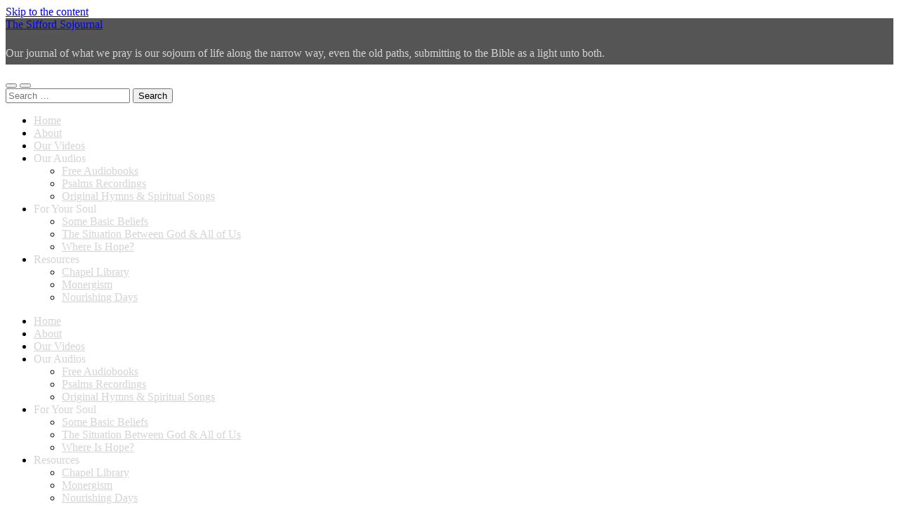

--- FILE ---
content_type: text/html; charset=UTF-8
request_url: https://www.siffordsojournal.com/2008/07/susans-musins-journey-into-modesty-breaking-up-with-make-up-is-hard-to-do
body_size: 21501
content:
<!DOCTYPE html>

<html lang="en-US">

	<head>

		<meta http-equiv="content-type" content="text/html" charset="UTF-8" />
		<meta name="viewport" content="width=device-width, initial-scale=1.0" >

		<link rel="profile" href="http://gmpg.org/xfn/11">

		<title>Susan&#8217;s Musin&#8217;s:  Journey Into Modesty &#8211; Breaking Up (with make-up) is Hard to Do &#8211; The Sifford Sojournal</title>
<meta name='robots' content='max-image-preview:large' />
<link rel="alternate" type="application/rss+xml" title="The Sifford Sojournal &raquo; Feed" href="https://www.siffordsojournal.com/feed" />
<link rel="alternate" type="application/rss+xml" title="The Sifford Sojournal &raquo; Comments Feed" href="https://www.siffordsojournal.com/comments/feed" />
<link rel="alternate" type="application/rss+xml" title="The Sifford Sojournal &raquo; Susan&#8217;s Musin&#8217;s:  Journey Into Modesty &#8211; Breaking Up (with make-up) is Hard to Do Comments Feed" href="https://www.siffordsojournal.com/2008/07/susans-musins-journey-into-modesty-breaking-up-with-make-up-is-hard-to-do/feed" />
<link rel="alternate" title="oEmbed (JSON)" type="application/json+oembed" href="https://www.siffordsojournal.com/wp-json/oembed/1.0/embed?url=https%3A%2F%2Fwww.siffordsojournal.com%2F2008%2F07%2Fsusans-musins-journey-into-modesty-breaking-up-with-make-up-is-hard-to-do" />
<link rel="alternate" title="oEmbed (XML)" type="text/xml+oembed" href="https://www.siffordsojournal.com/wp-json/oembed/1.0/embed?url=https%3A%2F%2Fwww.siffordsojournal.com%2F2008%2F07%2Fsusans-musins-journey-into-modesty-breaking-up-with-make-up-is-hard-to-do&#038;format=xml" />
<style id='wp-img-auto-sizes-contain-inline-css' type='text/css'>
img:is([sizes=auto i],[sizes^="auto," i]){contain-intrinsic-size:3000px 1500px}
/*# sourceURL=wp-img-auto-sizes-contain-inline-css */
</style>
<style id='wp-emoji-styles-inline-css' type='text/css'>

	img.wp-smiley, img.emoji {
		display: inline !important;
		border: none !important;
		box-shadow: none !important;
		height: 1em !important;
		width: 1em !important;
		margin: 0 0.07em !important;
		vertical-align: -0.1em !important;
		background: none !important;
		padding: 0 !important;
	}
/*# sourceURL=wp-emoji-styles-inline-css */
</style>
<style id='wp-block-library-inline-css' type='text/css'>
:root{--wp-block-synced-color:#7a00df;--wp-block-synced-color--rgb:122,0,223;--wp-bound-block-color:var(--wp-block-synced-color);--wp-editor-canvas-background:#ddd;--wp-admin-theme-color:#007cba;--wp-admin-theme-color--rgb:0,124,186;--wp-admin-theme-color-darker-10:#006ba1;--wp-admin-theme-color-darker-10--rgb:0,107,160.5;--wp-admin-theme-color-darker-20:#005a87;--wp-admin-theme-color-darker-20--rgb:0,90,135;--wp-admin-border-width-focus:2px}@media (min-resolution:192dpi){:root{--wp-admin-border-width-focus:1.5px}}.wp-element-button{cursor:pointer}:root .has-very-light-gray-background-color{background-color:#eee}:root .has-very-dark-gray-background-color{background-color:#313131}:root .has-very-light-gray-color{color:#eee}:root .has-very-dark-gray-color{color:#313131}:root .has-vivid-green-cyan-to-vivid-cyan-blue-gradient-background{background:linear-gradient(135deg,#00d084,#0693e3)}:root .has-purple-crush-gradient-background{background:linear-gradient(135deg,#34e2e4,#4721fb 50%,#ab1dfe)}:root .has-hazy-dawn-gradient-background{background:linear-gradient(135deg,#faaca8,#dad0ec)}:root .has-subdued-olive-gradient-background{background:linear-gradient(135deg,#fafae1,#67a671)}:root .has-atomic-cream-gradient-background{background:linear-gradient(135deg,#fdd79a,#004a59)}:root .has-nightshade-gradient-background{background:linear-gradient(135deg,#330968,#31cdcf)}:root .has-midnight-gradient-background{background:linear-gradient(135deg,#020381,#2874fc)}:root{--wp--preset--font-size--normal:16px;--wp--preset--font-size--huge:42px}.has-regular-font-size{font-size:1em}.has-larger-font-size{font-size:2.625em}.has-normal-font-size{font-size:var(--wp--preset--font-size--normal)}.has-huge-font-size{font-size:var(--wp--preset--font-size--huge)}.has-text-align-center{text-align:center}.has-text-align-left{text-align:left}.has-text-align-right{text-align:right}.has-fit-text{white-space:nowrap!important}#end-resizable-editor-section{display:none}.aligncenter{clear:both}.items-justified-left{justify-content:flex-start}.items-justified-center{justify-content:center}.items-justified-right{justify-content:flex-end}.items-justified-space-between{justify-content:space-between}.screen-reader-text{border:0;clip-path:inset(50%);height:1px;margin:-1px;overflow:hidden;padding:0;position:absolute;width:1px;word-wrap:normal!important}.screen-reader-text:focus{background-color:#ddd;clip-path:none;color:#444;display:block;font-size:1em;height:auto;left:5px;line-height:normal;padding:15px 23px 14px;text-decoration:none;top:5px;width:auto;z-index:100000}html :where(.has-border-color){border-style:solid}html :where([style*=border-top-color]){border-top-style:solid}html :where([style*=border-right-color]){border-right-style:solid}html :where([style*=border-bottom-color]){border-bottom-style:solid}html :where([style*=border-left-color]){border-left-style:solid}html :where([style*=border-width]){border-style:solid}html :where([style*=border-top-width]){border-top-style:solid}html :where([style*=border-right-width]){border-right-style:solid}html :where([style*=border-bottom-width]){border-bottom-style:solid}html :where([style*=border-left-width]){border-left-style:solid}html :where(img[class*=wp-image-]){height:auto;max-width:100%}:where(figure){margin:0 0 1em}html :where(.is-position-sticky){--wp-admin--admin-bar--position-offset:var(--wp-admin--admin-bar--height,0px)}@media screen and (max-width:600px){html :where(.is-position-sticky){--wp-admin--admin-bar--position-offset:0px}}

/*# sourceURL=wp-block-library-inline-css */
</style><style id='wp-block-archives-inline-css' type='text/css'>
.wp-block-archives{box-sizing:border-box}.wp-block-archives-dropdown label{display:block}
/*# sourceURL=https://www.siffordsojournal.com/blog/wp-includes/blocks/archives/style.min.css */
</style>
<style id='wp-block-categories-inline-css' type='text/css'>
.wp-block-categories{box-sizing:border-box}.wp-block-categories.alignleft{margin-right:2em}.wp-block-categories.alignright{margin-left:2em}.wp-block-categories.wp-block-categories-dropdown.aligncenter{text-align:center}.wp-block-categories .wp-block-categories__label{display:block;width:100%}
/*# sourceURL=https://www.siffordsojournal.com/blog/wp-includes/blocks/categories/style.min.css */
</style>
<style id='wp-block-heading-inline-css' type='text/css'>
h1:where(.wp-block-heading).has-background,h2:where(.wp-block-heading).has-background,h3:where(.wp-block-heading).has-background,h4:where(.wp-block-heading).has-background,h5:where(.wp-block-heading).has-background,h6:where(.wp-block-heading).has-background{padding:1.25em 2.375em}h1.has-text-align-left[style*=writing-mode]:where([style*=vertical-lr]),h1.has-text-align-right[style*=writing-mode]:where([style*=vertical-rl]),h2.has-text-align-left[style*=writing-mode]:where([style*=vertical-lr]),h2.has-text-align-right[style*=writing-mode]:where([style*=vertical-rl]),h3.has-text-align-left[style*=writing-mode]:where([style*=vertical-lr]),h3.has-text-align-right[style*=writing-mode]:where([style*=vertical-rl]),h4.has-text-align-left[style*=writing-mode]:where([style*=vertical-lr]),h4.has-text-align-right[style*=writing-mode]:where([style*=vertical-rl]),h5.has-text-align-left[style*=writing-mode]:where([style*=vertical-lr]),h5.has-text-align-right[style*=writing-mode]:where([style*=vertical-rl]),h6.has-text-align-left[style*=writing-mode]:where([style*=vertical-lr]),h6.has-text-align-right[style*=writing-mode]:where([style*=vertical-rl]){rotate:180deg}
/*# sourceURL=https://www.siffordsojournal.com/blog/wp-includes/blocks/heading/style.min.css */
</style>
<style id='wp-block-search-inline-css' type='text/css'>
.wp-block-search__button{margin-left:10px;word-break:normal}.wp-block-search__button.has-icon{line-height:0}.wp-block-search__button svg{height:1.25em;min-height:24px;min-width:24px;width:1.25em;fill:currentColor;vertical-align:text-bottom}:where(.wp-block-search__button){border:1px solid #ccc;padding:6px 10px}.wp-block-search__inside-wrapper{display:flex;flex:auto;flex-wrap:nowrap;max-width:100%}.wp-block-search__label{width:100%}.wp-block-search.wp-block-search__button-only .wp-block-search__button{box-sizing:border-box;display:flex;flex-shrink:0;justify-content:center;margin-left:0;max-width:100%}.wp-block-search.wp-block-search__button-only .wp-block-search__inside-wrapper{min-width:0!important;transition-property:width}.wp-block-search.wp-block-search__button-only .wp-block-search__input{flex-basis:100%;transition-duration:.3s}.wp-block-search.wp-block-search__button-only.wp-block-search__searchfield-hidden,.wp-block-search.wp-block-search__button-only.wp-block-search__searchfield-hidden .wp-block-search__inside-wrapper{overflow:hidden}.wp-block-search.wp-block-search__button-only.wp-block-search__searchfield-hidden .wp-block-search__input{border-left-width:0!important;border-right-width:0!important;flex-basis:0;flex-grow:0;margin:0;min-width:0!important;padding-left:0!important;padding-right:0!important;width:0!important}:where(.wp-block-search__input){appearance:none;border:1px solid #949494;flex-grow:1;font-family:inherit;font-size:inherit;font-style:inherit;font-weight:inherit;letter-spacing:inherit;line-height:inherit;margin-left:0;margin-right:0;min-width:3rem;padding:8px;text-decoration:unset!important;text-transform:inherit}:where(.wp-block-search__button-inside .wp-block-search__inside-wrapper){background-color:#fff;border:1px solid #949494;box-sizing:border-box;padding:4px}:where(.wp-block-search__button-inside .wp-block-search__inside-wrapper) .wp-block-search__input{border:none;border-radius:0;padding:0 4px}:where(.wp-block-search__button-inside .wp-block-search__inside-wrapper) .wp-block-search__input:focus{outline:none}:where(.wp-block-search__button-inside .wp-block-search__inside-wrapper) :where(.wp-block-search__button){padding:4px 8px}.wp-block-search.aligncenter .wp-block-search__inside-wrapper{margin:auto}.wp-block[data-align=right] .wp-block-search.wp-block-search__button-only .wp-block-search__inside-wrapper{float:right}
/*# sourceURL=https://www.siffordsojournal.com/blog/wp-includes/blocks/search/style.min.css */
</style>
<style id='wp-block-group-inline-css' type='text/css'>
.wp-block-group{box-sizing:border-box}:where(.wp-block-group.wp-block-group-is-layout-constrained){position:relative}
/*# sourceURL=https://www.siffordsojournal.com/blog/wp-includes/blocks/group/style.min.css */
</style>
<style id='wp-block-paragraph-inline-css' type='text/css'>
.is-small-text{font-size:.875em}.is-regular-text{font-size:1em}.is-large-text{font-size:2.25em}.is-larger-text{font-size:3em}.has-drop-cap:not(:focus):first-letter{float:left;font-size:8.4em;font-style:normal;font-weight:100;line-height:.68;margin:.05em .1em 0 0;text-transform:uppercase}body.rtl .has-drop-cap:not(:focus):first-letter{float:none;margin-left:.1em}p.has-drop-cap.has-background{overflow:hidden}:root :where(p.has-background){padding:1.25em 2.375em}:where(p.has-text-color:not(.has-link-color)) a{color:inherit}p.has-text-align-left[style*="writing-mode:vertical-lr"],p.has-text-align-right[style*="writing-mode:vertical-rl"]{rotate:180deg}
/*# sourceURL=https://www.siffordsojournal.com/blog/wp-includes/blocks/paragraph/style.min.css */
</style>
<style id='global-styles-inline-css' type='text/css'>
:root{--wp--preset--aspect-ratio--square: 1;--wp--preset--aspect-ratio--4-3: 4/3;--wp--preset--aspect-ratio--3-4: 3/4;--wp--preset--aspect-ratio--3-2: 3/2;--wp--preset--aspect-ratio--2-3: 2/3;--wp--preset--aspect-ratio--16-9: 16/9;--wp--preset--aspect-ratio--9-16: 9/16;--wp--preset--color--black: #000000;--wp--preset--color--cyan-bluish-gray: #abb8c3;--wp--preset--color--white: #fff;--wp--preset--color--pale-pink: #f78da7;--wp--preset--color--vivid-red: #cf2e2e;--wp--preset--color--luminous-vivid-orange: #ff6900;--wp--preset--color--luminous-vivid-amber: #fcb900;--wp--preset--color--light-green-cyan: #7bdcb5;--wp--preset--color--vivid-green-cyan: #00d084;--wp--preset--color--pale-cyan-blue: #8ed1fc;--wp--preset--color--vivid-cyan-blue: #0693e3;--wp--preset--color--vivid-purple: #9b51e0;--wp--preset--color--accent: #1abc9c;--wp--preset--color--dark-gray: #444;--wp--preset--color--medium-gray: #666;--wp--preset--color--light-gray: #888;--wp--preset--gradient--vivid-cyan-blue-to-vivid-purple: linear-gradient(135deg,rgb(6,147,227) 0%,rgb(155,81,224) 100%);--wp--preset--gradient--light-green-cyan-to-vivid-green-cyan: linear-gradient(135deg,rgb(122,220,180) 0%,rgb(0,208,130) 100%);--wp--preset--gradient--luminous-vivid-amber-to-luminous-vivid-orange: linear-gradient(135deg,rgb(252,185,0) 0%,rgb(255,105,0) 100%);--wp--preset--gradient--luminous-vivid-orange-to-vivid-red: linear-gradient(135deg,rgb(255,105,0) 0%,rgb(207,46,46) 100%);--wp--preset--gradient--very-light-gray-to-cyan-bluish-gray: linear-gradient(135deg,rgb(238,238,238) 0%,rgb(169,184,195) 100%);--wp--preset--gradient--cool-to-warm-spectrum: linear-gradient(135deg,rgb(74,234,220) 0%,rgb(151,120,209) 20%,rgb(207,42,186) 40%,rgb(238,44,130) 60%,rgb(251,105,98) 80%,rgb(254,248,76) 100%);--wp--preset--gradient--blush-light-purple: linear-gradient(135deg,rgb(255,206,236) 0%,rgb(152,150,240) 100%);--wp--preset--gradient--blush-bordeaux: linear-gradient(135deg,rgb(254,205,165) 0%,rgb(254,45,45) 50%,rgb(107,0,62) 100%);--wp--preset--gradient--luminous-dusk: linear-gradient(135deg,rgb(255,203,112) 0%,rgb(199,81,192) 50%,rgb(65,88,208) 100%);--wp--preset--gradient--pale-ocean: linear-gradient(135deg,rgb(255,245,203) 0%,rgb(182,227,212) 50%,rgb(51,167,181) 100%);--wp--preset--gradient--electric-grass: linear-gradient(135deg,rgb(202,248,128) 0%,rgb(113,206,126) 100%);--wp--preset--gradient--midnight: linear-gradient(135deg,rgb(2,3,129) 0%,rgb(40,116,252) 100%);--wp--preset--font-size--small: 16px;--wp--preset--font-size--medium: 20px;--wp--preset--font-size--large: 24px;--wp--preset--font-size--x-large: 42px;--wp--preset--font-size--regular: 19px;--wp--preset--font-size--larger: 32px;--wp--preset--spacing--20: 0.44rem;--wp--preset--spacing--30: 0.67rem;--wp--preset--spacing--40: 1rem;--wp--preset--spacing--50: 1.5rem;--wp--preset--spacing--60: 2.25rem;--wp--preset--spacing--70: 3.38rem;--wp--preset--spacing--80: 5.06rem;--wp--preset--shadow--natural: 6px 6px 9px rgba(0, 0, 0, 0.2);--wp--preset--shadow--deep: 12px 12px 50px rgba(0, 0, 0, 0.4);--wp--preset--shadow--sharp: 6px 6px 0px rgba(0, 0, 0, 0.2);--wp--preset--shadow--outlined: 6px 6px 0px -3px rgb(255, 255, 255), 6px 6px rgb(0, 0, 0);--wp--preset--shadow--crisp: 6px 6px 0px rgb(0, 0, 0);}:where(.is-layout-flex){gap: 0.5em;}:where(.is-layout-grid){gap: 0.5em;}body .is-layout-flex{display: flex;}.is-layout-flex{flex-wrap: wrap;align-items: center;}.is-layout-flex > :is(*, div){margin: 0;}body .is-layout-grid{display: grid;}.is-layout-grid > :is(*, div){margin: 0;}:where(.wp-block-columns.is-layout-flex){gap: 2em;}:where(.wp-block-columns.is-layout-grid){gap: 2em;}:where(.wp-block-post-template.is-layout-flex){gap: 1.25em;}:where(.wp-block-post-template.is-layout-grid){gap: 1.25em;}.has-black-color{color: var(--wp--preset--color--black) !important;}.has-cyan-bluish-gray-color{color: var(--wp--preset--color--cyan-bluish-gray) !important;}.has-white-color{color: var(--wp--preset--color--white) !important;}.has-pale-pink-color{color: var(--wp--preset--color--pale-pink) !important;}.has-vivid-red-color{color: var(--wp--preset--color--vivid-red) !important;}.has-luminous-vivid-orange-color{color: var(--wp--preset--color--luminous-vivid-orange) !important;}.has-luminous-vivid-amber-color{color: var(--wp--preset--color--luminous-vivid-amber) !important;}.has-light-green-cyan-color{color: var(--wp--preset--color--light-green-cyan) !important;}.has-vivid-green-cyan-color{color: var(--wp--preset--color--vivid-green-cyan) !important;}.has-pale-cyan-blue-color{color: var(--wp--preset--color--pale-cyan-blue) !important;}.has-vivid-cyan-blue-color{color: var(--wp--preset--color--vivid-cyan-blue) !important;}.has-vivid-purple-color{color: var(--wp--preset--color--vivid-purple) !important;}.has-black-background-color{background-color: var(--wp--preset--color--black) !important;}.has-cyan-bluish-gray-background-color{background-color: var(--wp--preset--color--cyan-bluish-gray) !important;}.has-white-background-color{background-color: var(--wp--preset--color--white) !important;}.has-pale-pink-background-color{background-color: var(--wp--preset--color--pale-pink) !important;}.has-vivid-red-background-color{background-color: var(--wp--preset--color--vivid-red) !important;}.has-luminous-vivid-orange-background-color{background-color: var(--wp--preset--color--luminous-vivid-orange) !important;}.has-luminous-vivid-amber-background-color{background-color: var(--wp--preset--color--luminous-vivid-amber) !important;}.has-light-green-cyan-background-color{background-color: var(--wp--preset--color--light-green-cyan) !important;}.has-vivid-green-cyan-background-color{background-color: var(--wp--preset--color--vivid-green-cyan) !important;}.has-pale-cyan-blue-background-color{background-color: var(--wp--preset--color--pale-cyan-blue) !important;}.has-vivid-cyan-blue-background-color{background-color: var(--wp--preset--color--vivid-cyan-blue) !important;}.has-vivid-purple-background-color{background-color: var(--wp--preset--color--vivid-purple) !important;}.has-black-border-color{border-color: var(--wp--preset--color--black) !important;}.has-cyan-bluish-gray-border-color{border-color: var(--wp--preset--color--cyan-bluish-gray) !important;}.has-white-border-color{border-color: var(--wp--preset--color--white) !important;}.has-pale-pink-border-color{border-color: var(--wp--preset--color--pale-pink) !important;}.has-vivid-red-border-color{border-color: var(--wp--preset--color--vivid-red) !important;}.has-luminous-vivid-orange-border-color{border-color: var(--wp--preset--color--luminous-vivid-orange) !important;}.has-luminous-vivid-amber-border-color{border-color: var(--wp--preset--color--luminous-vivid-amber) !important;}.has-light-green-cyan-border-color{border-color: var(--wp--preset--color--light-green-cyan) !important;}.has-vivid-green-cyan-border-color{border-color: var(--wp--preset--color--vivid-green-cyan) !important;}.has-pale-cyan-blue-border-color{border-color: var(--wp--preset--color--pale-cyan-blue) !important;}.has-vivid-cyan-blue-border-color{border-color: var(--wp--preset--color--vivid-cyan-blue) !important;}.has-vivid-purple-border-color{border-color: var(--wp--preset--color--vivid-purple) !important;}.has-vivid-cyan-blue-to-vivid-purple-gradient-background{background: var(--wp--preset--gradient--vivid-cyan-blue-to-vivid-purple) !important;}.has-light-green-cyan-to-vivid-green-cyan-gradient-background{background: var(--wp--preset--gradient--light-green-cyan-to-vivid-green-cyan) !important;}.has-luminous-vivid-amber-to-luminous-vivid-orange-gradient-background{background: var(--wp--preset--gradient--luminous-vivid-amber-to-luminous-vivid-orange) !important;}.has-luminous-vivid-orange-to-vivid-red-gradient-background{background: var(--wp--preset--gradient--luminous-vivid-orange-to-vivid-red) !important;}.has-very-light-gray-to-cyan-bluish-gray-gradient-background{background: var(--wp--preset--gradient--very-light-gray-to-cyan-bluish-gray) !important;}.has-cool-to-warm-spectrum-gradient-background{background: var(--wp--preset--gradient--cool-to-warm-spectrum) !important;}.has-blush-light-purple-gradient-background{background: var(--wp--preset--gradient--blush-light-purple) !important;}.has-blush-bordeaux-gradient-background{background: var(--wp--preset--gradient--blush-bordeaux) !important;}.has-luminous-dusk-gradient-background{background: var(--wp--preset--gradient--luminous-dusk) !important;}.has-pale-ocean-gradient-background{background: var(--wp--preset--gradient--pale-ocean) !important;}.has-electric-grass-gradient-background{background: var(--wp--preset--gradient--electric-grass) !important;}.has-midnight-gradient-background{background: var(--wp--preset--gradient--midnight) !important;}.has-small-font-size{font-size: var(--wp--preset--font-size--small) !important;}.has-medium-font-size{font-size: var(--wp--preset--font-size--medium) !important;}.has-large-font-size{font-size: var(--wp--preset--font-size--large) !important;}.has-x-large-font-size{font-size: var(--wp--preset--font-size--x-large) !important;}
/*# sourceURL=global-styles-inline-css */
</style>

<style id='classic-theme-styles-inline-css' type='text/css'>
/*! This file is auto-generated */
.wp-block-button__link{color:#fff;background-color:#32373c;border-radius:9999px;box-shadow:none;text-decoration:none;padding:calc(.667em + 2px) calc(1.333em + 2px);font-size:1.125em}.wp-block-file__button{background:#32373c;color:#fff;text-decoration:none}
/*# sourceURL=/wp-includes/css/classic-themes.min.css */
</style>
<link rel='stylesheet' id='mailerlite_forms.css-css' href='https://www.siffordsojournal.com/blog/wp-content/plugins/official-mailerlite-sign-up-forms/assets/css/mailerlite_forms.css?ver=1.7.18' type='text/css' media='all' />
<link rel='stylesheet' id='hemingway_googleFonts-css' href='https://www.siffordsojournal.com/blog/wp-content/themes/hemingway/assets/css/fonts.css' type='text/css' media='all' />
<link rel='stylesheet' id='hemingway_style-css' href='https://www.siffordsojournal.com/blog/wp-content/themes/hemingway/style.css?ver=2.3.2' type='text/css' media='all' />
<link rel='stylesheet' id='chld_thm_cfg_child-css' href='https://www.siffordsojournal.com/blog/wp-content/themes/hemingway-child/style.css?ver=2.3.2.1706284779' type='text/css' media='all' />
<script type="text/javascript" src="https://www.siffordsojournal.com/blog/wp-includes/js/jquery/jquery.min.js?ver=3.7.1" id="jquery-core-js"></script>
<script type="text/javascript" src="https://www.siffordsojournal.com/blog/wp-includes/js/jquery/jquery-migrate.min.js?ver=3.4.1" id="jquery-migrate-js"></script>
<link rel="https://api.w.org/" href="https://www.siffordsojournal.com/wp-json/" /><link rel="alternate" title="JSON" type="application/json" href="https://www.siffordsojournal.com/wp-json/wp/v2/posts/615" /><link rel="EditURI" type="application/rsd+xml" title="RSD" href="https://www.siffordsojournal.com/blog/xmlrpc.php?rsd" />

<link rel="canonical" href="https://www.siffordsojournal.com/2008/07/susans-musins-journey-into-modesty-breaking-up-with-make-up-is-hard-to-do" />
<link rel='shortlink' href='https://www.siffordsojournal.com/?p=615' />
<meta name="cdp-version" content="1.5.0" />        <!-- MailerLite Universal -->
        <script>
            (function(w,d,e,u,f,l,n){w[f]=w[f]||function(){(w[f].q=w[f].q||[])
                .push(arguments);},l=d.createElement(e),l.async=1,l.src=u,
                n=d.getElementsByTagName(e)[0],n.parentNode.insertBefore(l,n);})
            (window,document,'script','https://assets.mailerlite.com/js/universal.js','ml');
            ml('account', '90447');
            ml('enablePopups', true);
        </script>
        <!-- End MailerLite Universal -->
        <link rel="icon" href="https://www.siffordsojournal.com/blog/wp-content/uploads/2022/04/ss-150x150.png" sizes="32x32" />
<link rel="icon" href="https://www.siffordsojournal.com/blog/wp-content/uploads/2022/04/ss.png" sizes="192x192" />
<link rel="apple-touch-icon" href="https://www.siffordsojournal.com/blog/wp-content/uploads/2022/04/ss.png" />
<meta name="msapplication-TileImage" content="https://www.siffordsojournal.com/blog/wp-content/uploads/2022/04/ss.png" />
		<style type="text/css" id="wp-custom-css">
			:root {
	--wp--local--color-menu: #d4d4d4;
	--wp--preset--color--accent-hover: #03a585;
}

:focus-visible {
    outline: none;
}

.blog-info {
	background-color: rgba(29, 29, 29, .75);
}

.blog-description {
	opacity: 1;
	line-height: 2em;
	color: var(--wp--local--color-menu);
}

.blog-description,
.blog-menu a,
.blog-menu a:after,
.mobile-menu a {
	color: var(--wp--local--color-menu);
}

.blog-menu > .menu-item-has-children::after, .blog-menu > .page_item_has_children::after {
	border-top-color: var(--wp--local--color-menu);
}

.credits-inner {
	padding: 15px 0;
}
.footer {
	padding: 1.5% 0 !important;
}

.wrapper {
	margin-top: 3.5em;
}
@media (min-width: 1041px) {
	.wrapper {
		margin-top: 65px;
	}
}

.post-header .featured-media {
	margin-top: 15px;
}

.post-title {
	line-height: 1.4;
}
.post-content h3.wp-block-heading {
	line-height: 1.5;
}

@media (min-width: 501px) {
	.post-title {
		font-size: 2.1em;
	}
}
.post-content h2 {
	font-size: 1.4em;
	line-height: 1.5;
}
@media only screen and (min-width: 801px) {
	.post-content h2 {
		font-size: 1.5em;
	}
	.post-content h3.wp-block-heading {
		font-size: 1.25em;
	}
}

.post-content a {
	text-decoration: underline;
}
.post-content a:hover,
.wp-block-categories-list a:hover {
	color: var(--wp--preset--color--accent-hover);
}


.widget.widget_block {
	margin-bottom: 10%;
	padding-bottom: 12%;
}


.widget-content ul li {
	padding: 15px 0;
}

.widget-content .wp-block-group__inner-container a {
	font-size: 1.5em;
}

.widget-content h2.wp-block-heading {
	font-size: 1.7em;
	line-height: 1.4;
}

.widget-content .wp-block-categories-list a {
	font-size: 1.4em;
}

.widget-content .wp-block-archives-dropdown select {
	font-size: 1.2em;
}
.widget-content div.wp-block-archives {
	margin-top: 25px;
}

.widget-content form.wp-block-search {
	margin-top: 10px;
}

.widget-content .wp-block-group {
	margin-top: 15px;
}


#block-26 h4.wp-block-heading {
	margin-top: 25px;
	line-height: 1.4
}

#block-12 p {
	padding: 1em 1.6em;
}

.wp-block-archives select {
	font-size: 1.25em;
}
.wp-block-archives label {
	display: none;
}

.wp-container-622b58843dd87 p {
	font-size: 1.25em;
}

.wd-husttle-subscribe-button a:hover {
    text-decoration: none;
}

.d-inline-block {
	display: inline-block;
}
.d-none {
	display: none !important;
}

.audio-col1 {
	width: 290px;
	float: left;
	padding: 0 35px 10px 15px;
}

.audio-col2,
.audio-col3 {
	float: left;
}

.audio-col2 {
	width: 60px;
}

.audio-col3 {
	width: 70px;
}

[class^=psalms-col] {
	margin-top: 10px;
}

.psalms-col1 {
	clear: left;
	float: left;
	width: 200px;
}
@media only screen and (min-width: 576px) {
	.psalms-col1 {
		width: 250px;
	}
}

.psalms-col2,
.psalms-col3 {
	float:left;
	margin-left:20px;
}

.puritan-indent-1,
.puritan-indent-2,
.puritan-indent-3,
.puritan-indent-4,
.puritan-indent-5 {
	padding-left: 20px;
}

.mt-3 {
	margin-top: 1.5em;
}
.mt-4 {
	margin-top: 2em;
}
.mt-5 {
	margin-top: 3em;
}

		</style>
		
	</head>
	
	<body class="wp-singular post-template-default single single-post postid-615 single-format-standard wp-theme-hemingway wp-child-theme-hemingway-child show-sidebar-on-mobile">

		
		<a class="skip-link button" href="#site-content">Skip to the content</a>
	
		<div class="big-wrapper">
	
			<div class="header-cover section bg-dark-light no-padding">

						
				<div class="header section" style="background-image: url( https://www.siffordsojournal.com/blog/wp-content/themes/hemingway/assets/images/header.jpg );">
							
					<div class="header-inner section-inner">
					
											
							<div class="blog-info">
							
																	<div class="blog-title">
										<a href="https://www.siffordsojournal.com" rel="home">The Sifford Sojournal</a>
									</div>
																
																	<p class="blog-description">Our journal of what we pray is our sojourn of life along the narrow way, even the old paths, submitting to the Bible as a light unto both.</p>
															
							</div><!-- .blog-info -->
							
															
					</div><!-- .header-inner -->
								
				</div><!-- .header -->
			
			</div><!-- .bg-dark -->
			
			<div class="navigation section no-padding bg-dark">
			
				<div class="navigation-inner section-inner group">
				
					<div class="toggle-container section-inner hidden">
			
						<button type="button" class="nav-toggle toggle">
							<div class="bar"></div>
							<div class="bar"></div>
							<div class="bar"></div>
							<span class="screen-reader-text">Toggle mobile menu</span>
						</button>
						
						<button type="button" class="search-toggle toggle">
							<div class="metal"></div>
							<div class="glass"></div>
							<div class="handle"></div>
							<span class="screen-reader-text">Toggle search field</span>
						</button>
											
					</div><!-- .toggle-container -->
					
					<div class="blog-search hidden">
						<form role="search" method="get" class="search-form" action="https://www.siffordsojournal.com/">
				<label>
					<span class="screen-reader-text">Search for:</span>
					<input type="search" class="search-field" placeholder="Search &hellip;" value="" name="s" />
				</label>
				<input type="submit" class="search-submit" value="Search" />
			</form>					</div><!-- .blog-search -->
				
					<ul class="blog-menu">
						<li id="menu-item-2379" class="menu-item menu-item-type-custom menu-item-object-custom menu-item-2379"><a href="/">Home</a></li>
<li id="menu-item-3042" class="menu-item menu-item-type-post_type menu-item-object-page menu-item-3042"><a href="https://www.siffordsojournal.com/about">About</a></li>
<li id="menu-item-766" class="menu-item menu-item-type-custom menu-item-object-custom menu-item-766"><a target="_blank" href="https://www.youtube.com/@SiffordSojournal">Our Videos</a></li>
<li id="menu-item-3194" class="menu-item menu-item-type-custom menu-item-object-custom menu-item-has-children menu-item-3194"><a>Our Audios</a>
<ul class="sub-menu">
	<li id="menu-item-3040" class="menu-item menu-item-type-post_type menu-item-object-page menu-item-3040"><a href="https://www.siffordsojournal.com/media/readings">Free Audiobooks</a></li>
	<li id="menu-item-3195" class="menu-item menu-item-type-taxonomy menu-item-object-category menu-item-3195"><a href="https://www.siffordsojournal.com/category/singing">Psalms Recordings</a></li>
	<li id="menu-item-3196" class="menu-item menu-item-type-taxonomy menu-item-object-category menu-item-3196"><a href="https://www.siffordsojournal.com/category/music">Original Hymns &#038; Spiritual Songs</a></li>
</ul>
</li>
<li id="menu-item-21" class="menu-item menu-item-type-custom menu-item-object-custom menu-item-has-children menu-item-21"><a>For Your Soul</a>
<ul class="sub-menu">
	<li id="menu-item-3041" class="menu-item menu-item-type-post_type menu-item-object-page menu-item-3041"><a href="https://www.siffordsojournal.com/bgsgam">Some Basic Beliefs</a></li>
	<li id="menu-item-3039" class="menu-item menu-item-type-post_type menu-item-object-post menu-item-3039"><a href="https://www.siffordsojournal.com/2023/11/davids-digest-trying-to-explain-in-simple-details-the-gospel-message">The Situation Between God &#038; All of Us</a></li>
	<li id="menu-item-3190" class="menu-item menu-item-type-post_type menu-item-object-post menu-item-3190"><a href="https://www.siffordsojournal.com/2024/09/davids-digest-where-is-hope">Where Is Hope?</a></li>
</ul>
</li>
<li id="menu-item-24" class="menu-item menu-item-type-custom menu-item-object-custom menu-item-has-children menu-item-24"><a>Resources</a>
<ul class="sub-menu">
	<li id="menu-item-25" class="menu-item menu-item-type-custom menu-item-object-custom menu-item-25"><a target="_blank" href="https://www.chapellibrary.org/">Chapel Library</a></li>
	<li id="menu-item-26" class="menu-item menu-item-type-custom menu-item-object-custom menu-item-26"><a target="_blank" href="https://www.monergism.com/">Monergism</a></li>
	<li id="menu-item-27" class="menu-item menu-item-type-custom menu-item-object-custom menu-item-27"><a target="_blank" href="http://www.nourishingdays.com/">Nourishing Days</a></li>
</ul>
</li>
					 </ul><!-- .blog-menu -->
					 
					 <ul class="mobile-menu">
					
						<li class="menu-item menu-item-type-custom menu-item-object-custom menu-item-2379"><a href="/">Home</a></li>
<li class="menu-item menu-item-type-post_type menu-item-object-page menu-item-3042"><a href="https://www.siffordsojournal.com/about">About</a></li>
<li class="menu-item menu-item-type-custom menu-item-object-custom menu-item-766"><a target="_blank" href="https://www.youtube.com/@SiffordSojournal">Our Videos</a></li>
<li class="menu-item menu-item-type-custom menu-item-object-custom menu-item-has-children menu-item-3194"><a>Our Audios</a>
<ul class="sub-menu">
	<li class="menu-item menu-item-type-post_type menu-item-object-page menu-item-3040"><a href="https://www.siffordsojournal.com/media/readings">Free Audiobooks</a></li>
	<li class="menu-item menu-item-type-taxonomy menu-item-object-category menu-item-3195"><a href="https://www.siffordsojournal.com/category/singing">Psalms Recordings</a></li>
	<li class="menu-item menu-item-type-taxonomy menu-item-object-category menu-item-3196"><a href="https://www.siffordsojournal.com/category/music">Original Hymns &#038; Spiritual Songs</a></li>
</ul>
</li>
<li class="menu-item menu-item-type-custom menu-item-object-custom menu-item-has-children menu-item-21"><a>For Your Soul</a>
<ul class="sub-menu">
	<li class="menu-item menu-item-type-post_type menu-item-object-page menu-item-3041"><a href="https://www.siffordsojournal.com/bgsgam">Some Basic Beliefs</a></li>
	<li class="menu-item menu-item-type-post_type menu-item-object-post menu-item-3039"><a href="https://www.siffordsojournal.com/2023/11/davids-digest-trying-to-explain-in-simple-details-the-gospel-message">The Situation Between God &#038; All of Us</a></li>
	<li class="menu-item menu-item-type-post_type menu-item-object-post menu-item-3190"><a href="https://www.siffordsojournal.com/2024/09/davids-digest-where-is-hope">Where Is Hope?</a></li>
</ul>
</li>
<li class="menu-item menu-item-type-custom menu-item-object-custom menu-item-has-children menu-item-24"><a>Resources</a>
<ul class="sub-menu">
	<li class="menu-item menu-item-type-custom menu-item-object-custom menu-item-25"><a target="_blank" href="https://www.chapellibrary.org/">Chapel Library</a></li>
	<li class="menu-item menu-item-type-custom menu-item-object-custom menu-item-26"><a target="_blank" href="https://www.monergism.com/">Monergism</a></li>
	<li class="menu-item menu-item-type-custom menu-item-object-custom menu-item-27"><a target="_blank" href="http://www.nourishingdays.com/">Nourishing Days</a></li>
</ul>
</li>
						
					 </ul><!-- .mobile-menu -->
				 
				</div><!-- .navigation-inner -->
				
			</div><!-- .navigation -->

<main class="wrapper section-inner group" id="site-content">

	<div class="content left">

		<div class="posts">
												        
			<article id="post-615" class="post-615 post type-post status-publish format-standard hentry category-modesty category-susans-musins">

	<div class="post-header">

		
					
				<h1 class="post-title entry-title">
											Susan&#8217;s Musin&#8217;s:  Journey Into Modesty &#8211; Breaking Up (with make-up) is Hard to Do									</h1>

							
			<div class="post-meta">
			
				<span class="post-date"><a href="https://www.siffordsojournal.com/2008/07/susans-musins-journey-into-modesty-breaking-up-with-make-up-is-hard-to-do">July 14, 2008</a></span>
				
				<span class="date-sep"> / </span>
					
				<span class="post-author"><a href="https://www.siffordsojournal.com/author/david-susan-sifford" title="Posts by David &#038; Susan Sifford" rel="author">David &#38; Susan Sifford</a></span>

				
					<span class="date-sep"> / </span>
				
					<a href="https://www.siffordsojournal.com/2008/07/susans-musins-journey-into-modesty-breaking-up-with-make-up-is-hard-to-do#comments">14 Comments</a>
								
														
			</div><!-- .post-meta -->

					
	</div><!-- .post-header -->
																					
	<div class="post-content entry-content">
	
		<p>In the eyes of mainstream society and in my mind I wasn&#8217;t one of those &#8220;natural&#8221; beauties growing up who didn&#8217;t have to wear make-up to be attractive.  In fact, I never had the courage to try this, but I would bet that if a woman who normally wears make-up to work didn&#8217;t wear it one day, her co-workers would ask if she wasn&#8217;t feeling well or if she was sick.  Make-up is so ingrained in a girl&#8217;s thinking and identity from the time she is very little, I never even considered that not wearing make-up was an acceptable option.</p>
<p>I wasn&#8217;t a make-up fanatic growing up but generally did not leave the house without wearing the basics (foundation, cover-up, mascara, blush, eye liner and lipstick).  I had a lot of acne in my teen years and even into my 30&#8217;s, so I felt I &#8220;had&#8221; to wear cover-up on my complexion to feel comfortable in public.  I also felt I had invisible eyes and &#8220;had&#8221; to have eye liner and mascara on, if nothing else.</p>
<p>When learning about modesty (<a href="https://www.siffordsojournal.com/2008/05/susans-musins-journey-into-modesty-aka.html" target="_blank" rel="noopener">see previous post</a>) from the Bible (1 Timothy 2:9-10 &#8211; &#8220;<i>In like manner also, that women adorn themselves in modest apparel, with shamefacedness and sobriety; not with broided hair, or gold, or pearls, or costly array; But (which becometh women professing godliness) with good works</i>&#8220;), I suddenly felt pretty silly to be wearing such simple clothing and then to be made up in the face.  It was contradictory to what I had learned about modesty in general.  I was sending very mixed signals, saying, &#8220;Hey, don&#8217;t look at me&#8230;&#8230;but do look at me!&#8221;  So I started toning down the make-up, losing the foundation, and wearing more muted lipstick.  Then I would only wear it when I went to town or when Dave and I would go out to dinner, etc.; and also when we visited family.  Then I only wore a little bit of mascara, the last holdout, to make me feel less washed out looking and feeling &#8220;attractive.&#8221;  Finally, Dave asked me, &#8220;Who are you wearing that for?&#8221;  I hemmed and hawwed, &#8220;Um, well, so I can look better when I&#8217;m seen with <i>you</i> in public.&#8221;  He said &#8220;Well, please don&#8217;t feel you need to do it for me; I like you better with no make-up&#8221;.  To be honest, I cringed when he said that because deep down I knew I was clinging to wearing it for ME because I still wanted to look attractive to the world.  I thought &#8220;Are you KIDDING me?!&#8221;  How can you stand to be seen with a woman who looks so simple and plain?!&#8221; (Ugly was more the word I was thinking).  &#8220;Don&#8217;t you know all guys want to be seen with a woman who looks her best and wears make-up?!&#8221;  And speaking of ugly, I had just uncovered the ugly truth that I had let a good portion of my identity and self worth be overtaken by how I looked in make-up.  The identity to which I had become accustomed had been taken away.  But then God graciously reminded me that I as a Christian woman am supposed to point people to Christ through my obedience to God&#8217;s Word, not look attractive so God&#8217;s Word will be attractive.  I had to repeat over and over again, and still do, &#8220;Modesty, modesty, modesty, it&#8217;s not about me, it&#8217;s not about me, it&#8217;s not about me&#8230;..&#8221;   Good grief, the flesh dies hard.</p>
<p>Over time though, it is becoming more and more a feeling of freedom not having to be reliant on and in bondage (of sorts) to make-up.  And the natural beauty of the women here in our little neighborhood community really comes out in each smile and glow of their faces as they have replaced make-up with the true joy of the Lord, living in obedience to Him.  I realize some of you may have rolled your eyes just then, but it&#8217;s true.</p>
<p>The journey into modesty is really an inside/outside package deal that covers every aspect of who I am.  And I haven&#8217;t even written on the biggest issues yet!  But I&#8217;m so thankful to God for even taking the time to reveal and teach me these things.  One thing I have also learned is that understanding the principle behind something God has instructed in the Bible is KEY!  I asked myself at the beginning of this journey, &#8220;Why does God require this modesty &#8216;stuff'&#8221;?  As we know, nothing in the Bible is there without purpose.  I believe God requires modesty in all areas of the lives of Christian women because the flesh IS so strong and also as a constant reminder to us AND the heavenly realms that we are part of God&#8217;s kingdom and not part of the world&#8217;s kingdom, and we are to be different than the world and set apart to be known as God&#8217;s children.  It&#8217;s really for our own good and to glorify God, which in reality is what it is all about (which is that underlying principle concept I just mentioned).</p>
<p>Susan</p>
<p>
							
	</div><!-- .post-content -->
				
		
		<div class="post-meta-bottom">

																		
				<p class="post-categories"><span class="category-icon"><span class="front-flap"></span></span> <a href="https://www.siffordsojournal.com/category/modesty" rel="category tag">modesty</a>, <a href="https://www.siffordsojournal.com/category/susans-musins" rel="category tag">Susan's Musin's</a></p>
	
						
						
												
				<nav class="post-nav group">
											
											<a class="post-nav-older" href="https://www.siffordsojournal.com/2008/07/root-cellarstorm-shelter">
							<h5>Previous post</h5>
							Root Cellar/Storm Shelter						</a>
										
											<a class="post-nav-newer" href="https://www.siffordsojournal.com/2008/07/garden-2008">
							<h5>Next post</h5>
							Garden 2008						</a>
					
				</nav><!-- .post-nav -->

											
		</div><!-- .post-meta-bottom -->

		
	<div class="comments">
	
		<a name="comments"></a>
			
		<h2 class="comments-title">
		
			14 Comments			
		</h2>

		<ol class="commentlist">
					<li class="comment even thread-even depth-1" id="li-comment-1523">
		
			<div id="comment-1523" class="comment">
			
				<div class="comment-meta comment-author vcard">
								
					<img alt='' src='https://secure.gravatar.com/avatar/7afe331ed18d7224b694992c6bea1ba99cfddae2f3395f423b8ee3843219b397?s=120&#038;d=mm&#038;r=g' srcset='https://secure.gravatar.com/avatar/7afe331ed18d7224b694992c6bea1ba99cfddae2f3395f423b8ee3843219b397?s=240&#038;d=mm&#038;r=g 2x' class='avatar avatar-120 photo' height='120' width='120' decoding='async'/>
					<div class="comment-meta-content">
												
						<cite class="fn">Anonymous </cite>						
						<p>
														<time datetime="2008-07-14T17:43:09-05:00" title="July 14, 2008 at 5:43 pm">
								July 14, 2008 at 5:43 pm							</time>
						</p>
						
					</div><!-- .comment-meta-content -->
					
				</div><!-- .comment-meta -->

				<div class="comment-content post-content">
				
									
					<p>Favour is deceitful, and beauty is vain: but a woman that feareth the LORD, she shall be praised</p>
<p>Amen .. when we come to see HIS beauty and how meaningless the flesh is then all the rest fades. He must increase, but I must decrease. </p>
<p>I like it better these days . Somehow it feels freeing , not conforming to the world . I like not being Jezebel anymore, such weariness the other way. </p>
<p>Thank you for the wonderful CD. We got in late and I stayed up all night watching it!Wonderful meeting you all and I pray the Lord brings us to Texas soon. </p>
<p>Still trying to get on the BA forum, but for some reason I never get any answer back when I register. I wonder if something is blocking the site because I tried it on internet explorer too  as well as aol under the user name susanpatricia.</p>
<p>anyway my email is <a href="/cdn-cgi/l/email-protection#c5b0abb1aaa4aba0a8a0b7a4a9a1a9a9a985a4aaa9eba6aaa8"><span class="__cf_email__" data-cfemail="43362d372c222d262e2631222f272f2f2f03222c2f6d202c2e">[email&#160;protected]</span></a> <br />Blessings,<br />susan marcic</p>
					
					<div class="comment-actions group">
					
												
						<a rel="nofollow" class="comment-reply-link" href="https://www.siffordsojournal.com/2008/07/susans-musins-journey-into-modesty-breaking-up-with-make-up-is-hard-to-do?replytocom=1523#respond" data-commentid="1523" data-postid="615" data-belowelement="comment-1523" data-respondelement="respond" data-replyto="Reply to Anonymous" aria-label="Reply to Anonymous">Reply</a>											
					</div><!-- .comment-actions -->
					
				</div><!-- .comment-content -->

			</div><!-- .comment-## -->
		</li><!-- #comment-## -->
		<li class="comment odd alt thread-odd thread-alt depth-1" id="li-comment-1522">
		
			<div id="comment-1522" class="comment">
			
				<div class="comment-meta comment-author vcard">
								
					<img alt='' src='https://secure.gravatar.com/avatar/7afe331ed18d7224b694992c6bea1ba99cfddae2f3395f423b8ee3843219b397?s=120&#038;d=mm&#038;r=g' srcset='https://secure.gravatar.com/avatar/7afe331ed18d7224b694992c6bea1ba99cfddae2f3395f423b8ee3843219b397?s=240&#038;d=mm&#038;r=g 2x' class='avatar avatar-120 photo' height='120' width='120' decoding='async'/>
					<div class="comment-meta-content">
												
						<cite class="fn"><a href="https://www.blogger.com/profile/08627658822705830258" class="url" rel="ugc external nofollow">Lorie</a> </cite>						
						<p>
														<time datetime="2008-07-14T17:43:39-05:00" title="July 14, 2008 at 5:43 pm">
								July 14, 2008 at 5:43 pm							</time>
						</p>
						
					</div><!-- .comment-meta-content -->
					
				</div><!-- .comment-meta -->

				<div class="comment-content post-content">
				
									
					<p>Thank you for sharing this.  It really ministered to me today.  I was recently told by a lady in our fellowship that I need to dress more fashionably so that I don&#8217;t cause younger women to think poorly of Christianity.  Your post has encouraged me to stand for what I know is right.</p>
<p>I look forward to more of your &#8220;musins.&#8221;  🙂</p>
					
					<div class="comment-actions group">
					
												
						<a rel="nofollow" class="comment-reply-link" href="https://www.siffordsojournal.com/2008/07/susans-musins-journey-into-modesty-breaking-up-with-make-up-is-hard-to-do?replytocom=1522#respond" data-commentid="1522" data-postid="615" data-belowelement="comment-1522" data-respondelement="respond" data-replyto="Reply to Lorie" aria-label="Reply to Lorie">Reply</a>											
					</div><!-- .comment-actions -->
					
				</div><!-- .comment-content -->

			</div><!-- .comment-## -->
		</li><!-- #comment-## -->
		<li class="comment even thread-even depth-1" id="li-comment-1521">
		
			<div id="comment-1521" class="comment">
			
				<div class="comment-meta comment-author vcard">
								
					<img alt='' src='https://secure.gravatar.com/avatar/7afe331ed18d7224b694992c6bea1ba99cfddae2f3395f423b8ee3843219b397?s=120&#038;d=mm&#038;r=g' srcset='https://secure.gravatar.com/avatar/7afe331ed18d7224b694992c6bea1ba99cfddae2f3395f423b8ee3843219b397?s=240&#038;d=mm&#038;r=g 2x' class='avatar avatar-120 photo' height='120' width='120' decoding='async'/>
					<div class="comment-meta-content">
												
						<cite class="fn"><a href="https://www.blogger.com/profile/17325476847442339017" class="url" rel="ugc external nofollow">On A Hill Homestead</a> </cite>						
						<p>
														<time datetime="2008-07-14T17:43:59-05:00" title="July 14, 2008 at 5:43 pm">
								July 14, 2008 at 5:43 pm							</time>
						</p>
						
					</div><!-- .comment-meta-content -->
					
				</div><!-- .comment-meta -->

				<div class="comment-content post-content">
				
									
					<p>Susan,<br />Great post, thanks for sharing!<br />My break up with mascara was really the hardest too, but the relationship just wasn&#8217;t meant to be! LOL!<br />Blessings, Kris</p>
					
					<div class="comment-actions group">
					
												
						<a rel="nofollow" class="comment-reply-link" href="https://www.siffordsojournal.com/2008/07/susans-musins-journey-into-modesty-breaking-up-with-make-up-is-hard-to-do?replytocom=1521#respond" data-commentid="1521" data-postid="615" data-belowelement="comment-1521" data-respondelement="respond" data-replyto="Reply to On A Hill Homestead" aria-label="Reply to On A Hill Homestead">Reply</a>											
					</div><!-- .comment-actions -->
					
				</div><!-- .comment-content -->

			</div><!-- .comment-## -->
		</li><!-- #comment-## -->
		<li class="comment odd alt thread-odd thread-alt depth-1" id="li-comment-1520">
		
			<div id="comment-1520" class="comment">
			
				<div class="comment-meta comment-author vcard">
								
					<img alt='' src='https://secure.gravatar.com/avatar/7afe331ed18d7224b694992c6bea1ba99cfddae2f3395f423b8ee3843219b397?s=120&#038;d=mm&#038;r=g' srcset='https://secure.gravatar.com/avatar/7afe331ed18d7224b694992c6bea1ba99cfddae2f3395f423b8ee3843219b397?s=240&#038;d=mm&#038;r=g 2x' class='avatar avatar-120 photo' height='120' width='120' loading='lazy' decoding='async'/>
					<div class="comment-meta-content">
												
						<cite class="fn"><a href="https://www.blogger.com/profile/00088669212437386607" class="url" rel="ugc external nofollow">David and Susan Sifford</a> </cite>						
						<p>
														<time datetime="2008-07-14T18:02:44-05:00" title="July 14, 2008 at 6:02 pm">
								July 14, 2008 at 6:02 pm							</time>
						</p>
						
					</div><!-- .comment-meta-content -->
					
				</div><!-- .comment-meta -->

				<div class="comment-content post-content">
				
									
					<p>Susan,</p>
<p>Thank you for your very insightful comments.  It really encourages me to hear from like-minded women who have gone or are going through the same things. I&#8217;m so glad you enjoyed the CD!  I&#8217;ll mention your BA registration issue to Dave and see if he has any insight.  We look forward to seeing y&#8217;all again soon!</p>
<p>Lorie,</p>
<p>I&#8217;m so thankful to God He has used this blog to encourage you.  I will pray for God to continue to guide, protect and direct your path. Thanks so much for reading!</p>
<p>Kris,</p>
<p>Thanks very much for your comment.  Yes, mascara must have a secret ingredient that immediately makes you an addict.  They should have MA (Mascara Anonymous) meetings (LOL).  Thanks for your encouragement. 🙂</p>
<p>Susan</p>
					
					<div class="comment-actions group">
					
												
						<a rel="nofollow" class="comment-reply-link" href="https://www.siffordsojournal.com/2008/07/susans-musins-journey-into-modesty-breaking-up-with-make-up-is-hard-to-do?replytocom=1520#respond" data-commentid="1520" data-postid="615" data-belowelement="comment-1520" data-respondelement="respond" data-replyto="Reply to David and Susan Sifford" aria-label="Reply to David and Susan Sifford">Reply</a>											
					</div><!-- .comment-actions -->
					
				</div><!-- .comment-content -->

			</div><!-- .comment-## -->
		</li><!-- #comment-## -->
		<li class="comment even thread-even depth-1" id="li-comment-1519">
		
			<div id="comment-1519" class="comment">
			
				<div class="comment-meta comment-author vcard">
								
					<img alt='' src='https://secure.gravatar.com/avatar/7afe331ed18d7224b694992c6bea1ba99cfddae2f3395f423b8ee3843219b397?s=120&#038;d=mm&#038;r=g' srcset='https://secure.gravatar.com/avatar/7afe331ed18d7224b694992c6bea1ba99cfddae2f3395f423b8ee3843219b397?s=240&#038;d=mm&#038;r=g 2x' class='avatar avatar-120 photo' height='120' width='120' loading='lazy' decoding='async'/>
					<div class="comment-meta-content">
												
						<cite class="fn">Anonymous </cite>						
						<p>
														<time datetime="2008-07-14T19:41:22-05:00" title="July 14, 2008 at 7:41 pm">
								July 14, 2008 at 7:41 pm							</time>
						</p>
						
					</div><!-- .comment-meta-content -->
					
				</div><!-- .comment-meta -->

				<div class="comment-content post-content">
				
									
					<p>Okay, Okay , Okay I am guilty! This is one area I still struggle with. With blonde hair it looks like I have no eye brows or eye lashes. I struggle! I think it is hard for me to let go of this as growing up my brothers were very mean and made me to feel quite ugly. Even when I got older I had an encounter with my older brother, when he saw me without mascara he told me I looked scary. I can laugh about it know but it all effected me. Its funny I have gone without wearing it and really know one noticed. sigh&#8230; okay I can do this. God has strengthened me in many many other areas he can do it here to. I mean I only were a light brown, almost nothing. Had to wean myself off the black and then keep going lighter&#8230; this sounds absolutly silly lol. Thankyou Susan for this post. It has pushed me over, convicted me, made me sound quite silly. Mascara anonymous sounds good to me. <br />Debbie (Debylin)</p>
					
					<div class="comment-actions group">
					
												
						<a rel="nofollow" class="comment-reply-link" href="https://www.siffordsojournal.com/2008/07/susans-musins-journey-into-modesty-breaking-up-with-make-up-is-hard-to-do?replytocom=1519#respond" data-commentid="1519" data-postid="615" data-belowelement="comment-1519" data-respondelement="respond" data-replyto="Reply to Anonymous" aria-label="Reply to Anonymous">Reply</a>											
					</div><!-- .comment-actions -->
					
				</div><!-- .comment-content -->

			</div><!-- .comment-## -->
		</li><!-- #comment-## -->
		<li class="comment odd alt thread-odd thread-alt depth-1" id="li-comment-1518">
		
			<div id="comment-1518" class="comment">
			
				<div class="comment-meta comment-author vcard">
								
					<img alt='' src='https://secure.gravatar.com/avatar/7afe331ed18d7224b694992c6bea1ba99cfddae2f3395f423b8ee3843219b397?s=120&#038;d=mm&#038;r=g' srcset='https://secure.gravatar.com/avatar/7afe331ed18d7224b694992c6bea1ba99cfddae2f3395f423b8ee3843219b397?s=240&#038;d=mm&#038;r=g 2x' class='avatar avatar-120 photo' height='120' width='120' loading='lazy' decoding='async'/>
					<div class="comment-meta-content">
												
						<cite class="fn">Anonymous </cite>						
						<p>
														<time datetime="2008-07-15T15:50:43-05:00" title="July 15, 2008 at 3:50 pm">
								July 15, 2008 at 3:50 pm							</time>
						</p>
						
					</div><!-- .comment-meta-content -->
					
				</div><!-- .comment-meta -->

				<div class="comment-content post-content">
				
									
					<p>Thanks for this post Susan and for sharing your struggles in this area, and your victory over it with Christ&#8217;s help!  </p>
<p>Have been down this same road of &#8220;breaking up with makeup&#8221;, but am now finding, after not wearing any for a few years, that getting ready to go somewhere with my husband, for example, is so much faster with a dress, hair up in a pony tail or bun with a scarf and no makeup!  And I&#8217;m usually still the most &#8220;dressed up&#8221; looking woman in the store or restaurant just because I&#8217;m wearing the modest dress and my hair is neat and covered.  <br />Never wore makeup growing up either, not until &#8220;college&#8221; did I feel the need/push; but still only wore mascara for years.  Even at my wedding at age 26 all I was wearing for makeup was mascara and maybe some lipgloss. Then got into foundation, lipstick, sometimes eye-liner etc. for maybe 10 years or so.  <br />The old paths are definitely the best in this category too! Praise God for modesty and what it teaches us.</p>
<p>Beth</p>
					
					<div class="comment-actions group">
					
												
						<a rel="nofollow" class="comment-reply-link" href="https://www.siffordsojournal.com/2008/07/susans-musins-journey-into-modesty-breaking-up-with-make-up-is-hard-to-do?replytocom=1518#respond" data-commentid="1518" data-postid="615" data-belowelement="comment-1518" data-respondelement="respond" data-replyto="Reply to Anonymous" aria-label="Reply to Anonymous">Reply</a>											
					</div><!-- .comment-actions -->
					
				</div><!-- .comment-content -->

			</div><!-- .comment-## -->
		</li><!-- #comment-## -->
		<li class="comment even thread-even depth-1" id="li-comment-1517">
		
			<div id="comment-1517" class="comment">
			
				<div class="comment-meta comment-author vcard">
								
					<img alt='' src='https://secure.gravatar.com/avatar/7afe331ed18d7224b694992c6bea1ba99cfddae2f3395f423b8ee3843219b397?s=120&#038;d=mm&#038;r=g' srcset='https://secure.gravatar.com/avatar/7afe331ed18d7224b694992c6bea1ba99cfddae2f3395f423b8ee3843219b397?s=240&#038;d=mm&#038;r=g 2x' class='avatar avatar-120 photo' height='120' width='120' loading='lazy' decoding='async'/>
					<div class="comment-meta-content">
												
						<cite class="fn">Anonymous </cite>						
						<p>
														<time datetime="2008-07-15T15:50:51-05:00" title="July 15, 2008 at 3:50 pm">
								July 15, 2008 at 3:50 pm							</time>
						</p>
						
					</div><!-- .comment-meta-content -->
					
				</div><!-- .comment-meta -->

				<div class="comment-content post-content">
				
									
					<p>Susan, <br />Thank you for this post. I&#8217;ve been struggling with the same issues.  Looks like I&#8217;m not the only one.  Isn&#8217;t it interesting to see how we are all so molded by advertising and the media as we grow up?</p>
<p>On another note, I too have tried to join the ladies forum on BA, but after three requests I gave up.  I thought that maybe it was just for your community in Texas.</p>
					
					<div class="comment-actions group">
					
												
						<a rel="nofollow" class="comment-reply-link" href="https://www.siffordsojournal.com/2008/07/susans-musins-journey-into-modesty-breaking-up-with-make-up-is-hard-to-do?replytocom=1517#respond" data-commentid="1517" data-postid="615" data-belowelement="comment-1517" data-respondelement="respond" data-replyto="Reply to Anonymous" aria-label="Reply to Anonymous">Reply</a>											
					</div><!-- .comment-actions -->
					
				</div><!-- .comment-content -->

			</div><!-- .comment-## -->
		</li><!-- #comment-## -->
		<li class="comment odd alt thread-odd thread-alt depth-1" id="li-comment-1516">
		
			<div id="comment-1516" class="comment">
			
				<div class="comment-meta comment-author vcard">
								
					<img alt='' src='https://secure.gravatar.com/avatar/7afe331ed18d7224b694992c6bea1ba99cfddae2f3395f423b8ee3843219b397?s=120&#038;d=mm&#038;r=g' srcset='https://secure.gravatar.com/avatar/7afe331ed18d7224b694992c6bea1ba99cfddae2f3395f423b8ee3843219b397?s=240&#038;d=mm&#038;r=g 2x' class='avatar avatar-120 photo' height='120' width='120' loading='lazy' decoding='async'/>
					<div class="comment-meta-content">
												
						<cite class="fn"><a href="https://www.blogger.com/profile/00088669212437386607" class="url" rel="ugc external nofollow">David and Susan Sifford</a> </cite>						
						<p>
														<time datetime="2008-07-16T08:59:34-05:00" title="July 16, 2008 at 8:59 am">
								July 16, 2008 at 8:59 am							</time>
						</p>
						
					</div><!-- .comment-meta-content -->
					
				</div><!-- .comment-meta -->

				<div class="comment-content post-content">
				
									
					<p>Thank you Debbie, Beth and Manette very much for your comments.  I&#8217;m so thankful God is helping us to encourage and support each other in reforming to His ways.  May God give us all strength and courage to persevere and live our lives holy and pleasing to Him.</p>
<p>Susan</p>
					
					<div class="comment-actions group">
					
												
						<a rel="nofollow" class="comment-reply-link" href="https://www.siffordsojournal.com/2008/07/susans-musins-journey-into-modesty-breaking-up-with-make-up-is-hard-to-do?replytocom=1516#respond" data-commentid="1516" data-postid="615" data-belowelement="comment-1516" data-respondelement="respond" data-replyto="Reply to David and Susan Sifford" aria-label="Reply to David and Susan Sifford">Reply</a>											
					</div><!-- .comment-actions -->
					
				</div><!-- .comment-content -->

			</div><!-- .comment-## -->
		</li><!-- #comment-## -->
		<li class="comment even thread-even depth-1" id="li-comment-1515">
		
			<div id="comment-1515" class="comment">
			
				<div class="comment-meta comment-author vcard">
								
					<img alt='' src='https://secure.gravatar.com/avatar/7afe331ed18d7224b694992c6bea1ba99cfddae2f3395f423b8ee3843219b397?s=120&#038;d=mm&#038;r=g' srcset='https://secure.gravatar.com/avatar/7afe331ed18d7224b694992c6bea1ba99cfddae2f3395f423b8ee3843219b397?s=240&#038;d=mm&#038;r=g 2x' class='avatar avatar-120 photo' height='120' width='120' loading='lazy' decoding='async'/>
					<div class="comment-meta-content">
												
						<cite class="fn">Danielle </cite>						
						<p>
														<time datetime="2008-07-17T06:54:04-05:00" title="July 17, 2008 at 6:54 am">
								July 17, 2008 at 6:54 am							</time>
						</p>
						
					</div><!-- .comment-meta-content -->
					
				</div><!-- .comment-meta -->

				<div class="comment-content post-content">
				
									
					<p>Well said Susan! I did go to work a few times without make up and everyone thought I was not feeling well or thought I got up late and was rushing to get to work on time. Nope, my love/hate relationship with make up was just beginning as the Lord was working with me in all areas(like me quitting my job to be at home for Michael and the children).</p>
<p>This journey into the Lord&#8217;s ways is so full of simple truths and simple joys! Thank you for taking the time to put these into words! Danielle</p>
					
					<div class="comment-actions group">
					
												
						<a rel="nofollow" class="comment-reply-link" href="https://www.siffordsojournal.com/2008/07/susans-musins-journey-into-modesty-breaking-up-with-make-up-is-hard-to-do?replytocom=1515#respond" data-commentid="1515" data-postid="615" data-belowelement="comment-1515" data-respondelement="respond" data-replyto="Reply to Danielle" aria-label="Reply to Danielle">Reply</a>											
					</div><!-- .comment-actions -->
					
				</div><!-- .comment-content -->

			</div><!-- .comment-## -->
		</li><!-- #comment-## -->
		<li class="comment odd alt thread-odd thread-alt depth-1" id="li-comment-1514">
		
			<div id="comment-1514" class="comment">
			
				<div class="comment-meta comment-author vcard">
								
					<img alt='' src='https://secure.gravatar.com/avatar/7afe331ed18d7224b694992c6bea1ba99cfddae2f3395f423b8ee3843219b397?s=120&#038;d=mm&#038;r=g' srcset='https://secure.gravatar.com/avatar/7afe331ed18d7224b694992c6bea1ba99cfddae2f3395f423b8ee3843219b397?s=240&#038;d=mm&#038;r=g 2x' class='avatar avatar-120 photo' height='120' width='120' loading='lazy' decoding='async'/>
					<div class="comment-meta-content">
												
						<cite class="fn"><a href="https://www.blogger.com/profile/00088669212437386607" class="url" rel="ugc external nofollow">David and Susan Sifford</a> </cite>						
						<p>
														<time datetime="2008-07-18T10:12:16-05:00" title="July 18, 2008 at 10:12 am">
								July 18, 2008 at 10:12 am							</time>
						</p>
						
					</div><!-- .comment-meta-content -->
					
				</div><!-- .comment-meta -->

				<div class="comment-content post-content">
				
									
					<p>Thanks for taking the time to share your thoughts, Danielle!  It is very encouraging to me to know we&#8217;re all in this together on our pilgrim path.</p>
					
					<div class="comment-actions group">
					
												
						<a rel="nofollow" class="comment-reply-link" href="https://www.siffordsojournal.com/2008/07/susans-musins-journey-into-modesty-breaking-up-with-make-up-is-hard-to-do?replytocom=1514#respond" data-commentid="1514" data-postid="615" data-belowelement="comment-1514" data-respondelement="respond" data-replyto="Reply to David and Susan Sifford" aria-label="Reply to David and Susan Sifford">Reply</a>											
					</div><!-- .comment-actions -->
					
				</div><!-- .comment-content -->

			</div><!-- .comment-## -->
		</li><!-- #comment-## -->
		<li class="comment even thread-even depth-1" id="li-comment-1513">
		
			<div id="comment-1513" class="comment">
			
				<div class="comment-meta comment-author vcard">
								
					<img alt='' src='https://secure.gravatar.com/avatar/7afe331ed18d7224b694992c6bea1ba99cfddae2f3395f423b8ee3843219b397?s=120&#038;d=mm&#038;r=g' srcset='https://secure.gravatar.com/avatar/7afe331ed18d7224b694992c6bea1ba99cfddae2f3395f423b8ee3843219b397?s=240&#038;d=mm&#038;r=g 2x' class='avatar avatar-120 photo' height='120' width='120' loading='lazy' decoding='async'/>
					<div class="comment-meta-content">
												
						<cite class="fn">Anonymous </cite>						
						<p>
														<time datetime="2008-07-20T14:03:48-05:00" title="July 20, 2008 at 2:03 pm">
								July 20, 2008 at 2:03 pm							</time>
						</p>
						
					</div><!-- .comment-meta-content -->
					
				</div><!-- .comment-meta -->

				<div class="comment-content post-content">
				
									
					<p>David &amp; Susan</p>
<p>I really like reading your blog and the pictures that you post, as you move along in your process getting off grid, keep up the good work, you both show and explain very well.</p>
<p>Pat</p>
					
					<div class="comment-actions group">
					
												
						<a rel="nofollow" class="comment-reply-link" href="https://www.siffordsojournal.com/2008/07/susans-musins-journey-into-modesty-breaking-up-with-make-up-is-hard-to-do?replytocom=1513#respond" data-commentid="1513" data-postid="615" data-belowelement="comment-1513" data-respondelement="respond" data-replyto="Reply to Anonymous" aria-label="Reply to Anonymous">Reply</a>											
					</div><!-- .comment-actions -->
					
				</div><!-- .comment-content -->

			</div><!-- .comment-## -->
		</li><!-- #comment-## -->
		<li class="comment odd alt thread-odd thread-alt depth-1" id="li-comment-1512">
		
			<div id="comment-1512" class="comment">
			
				<div class="comment-meta comment-author vcard">
								
					<img alt='' src='https://secure.gravatar.com/avatar/7afe331ed18d7224b694992c6bea1ba99cfddae2f3395f423b8ee3843219b397?s=120&#038;d=mm&#038;r=g' srcset='https://secure.gravatar.com/avatar/7afe331ed18d7224b694992c6bea1ba99cfddae2f3395f423b8ee3843219b397?s=240&#038;d=mm&#038;r=g 2x' class='avatar avatar-120 photo' height='120' width='120' loading='lazy' decoding='async'/>
					<div class="comment-meta-content">
												
						<cite class="fn">Anonymous </cite>						
						<p>
														<time datetime="2008-07-20T16:33:30-05:00" title="July 20, 2008 at 4:33 pm">
								July 20, 2008 at 4:33 pm							</time>
						</p>
						
					</div><!-- .comment-meta-content -->
					
				</div><!-- .comment-meta -->

				<div class="comment-content post-content">
				
									
					<p>David &amp; Susan</p>
<p>Sorry I meant to put the post on July 20,update, first time I used the blogger and the message went through.</p>
<p>Pat</p>
					
					<div class="comment-actions group">
					
												
						<a rel="nofollow" class="comment-reply-link" href="https://www.siffordsojournal.com/2008/07/susans-musins-journey-into-modesty-breaking-up-with-make-up-is-hard-to-do?replytocom=1512#respond" data-commentid="1512" data-postid="615" data-belowelement="comment-1512" data-respondelement="respond" data-replyto="Reply to Anonymous" aria-label="Reply to Anonymous">Reply</a>											
					</div><!-- .comment-actions -->
					
				</div><!-- .comment-content -->

			</div><!-- .comment-## -->
		</li><!-- #comment-## -->
		<li class="comment even thread-even depth-1" id="li-comment-1511">
		
			<div id="comment-1511" class="comment">
			
				<div class="comment-meta comment-author vcard">
								
					<img alt='' src='https://secure.gravatar.com/avatar/7afe331ed18d7224b694992c6bea1ba99cfddae2f3395f423b8ee3843219b397?s=120&#038;d=mm&#038;r=g' srcset='https://secure.gravatar.com/avatar/7afe331ed18d7224b694992c6bea1ba99cfddae2f3395f423b8ee3843219b397?s=240&#038;d=mm&#038;r=g 2x' class='avatar avatar-120 photo' height='120' width='120' loading='lazy' decoding='async'/>
					<div class="comment-meta-content">
												
						<cite class="fn"><a href="https://www.blogger.com/profile/05096345424212839105" class="url" rel="ugc external nofollow">Carol</a> </cite>						
						<p>
														<time datetime="2008-07-21T18:58:20-05:00" title="July 21, 2008 at 6:58 pm">
								July 21, 2008 at 6:58 pm							</time>
						</p>
						
					</div><!-- .comment-meta-content -->
					
				</div><!-- .comment-meta -->

				<div class="comment-content post-content">
				
									
					<p>Thank you Susan for another &#8220;Musin'&#8221;<br />(I really enjoyed the modesty post too, but I don&#8217;t think I remembered to comment.)<br />I wasn&#8217;t &#8220;addicted&#8221; but I did go through the same struggles in ditching cover-up for my frequent breakouts. <br />I remember Kelly &#8220;caught&#8221; me a couple of times saying, &#8220;Hey! I can smell makeup, are you wearing makeup?&#8221; because he could smell that faint baby/flowery scent most of it has. </p>
<p>You shine as a great example of a godly woman! (A &#8220;natural&#8221; beauty!)</p>
<p>-Carol</p>
					
					<div class="comment-actions group">
					
												
						<a rel="nofollow" class="comment-reply-link" href="https://www.siffordsojournal.com/2008/07/susans-musins-journey-into-modesty-breaking-up-with-make-up-is-hard-to-do?replytocom=1511#respond" data-commentid="1511" data-postid="615" data-belowelement="comment-1511" data-respondelement="respond" data-replyto="Reply to Carol" aria-label="Reply to Carol">Reply</a>											
					</div><!-- .comment-actions -->
					
				</div><!-- .comment-content -->

			</div><!-- .comment-## -->
		</li><!-- #comment-## -->
		<li class="comment odd alt thread-odd thread-alt depth-1" id="li-comment-1510">
		
			<div id="comment-1510" class="comment">
			
				<div class="comment-meta comment-author vcard">
								
					<img alt='' src='https://secure.gravatar.com/avatar/7afe331ed18d7224b694992c6bea1ba99cfddae2f3395f423b8ee3843219b397?s=120&#038;d=mm&#038;r=g' srcset='https://secure.gravatar.com/avatar/7afe331ed18d7224b694992c6bea1ba99cfddae2f3395f423b8ee3843219b397?s=240&#038;d=mm&#038;r=g 2x' class='avatar avatar-120 photo' height='120' width='120' loading='lazy' decoding='async'/>
					<div class="comment-meta-content">
												
						<cite class="fn">Anonymous </cite>						
						<p>
														<time datetime="2008-07-22T08:58:25-05:00" title="July 22, 2008 at 8:58 am">
								July 22, 2008 at 8:58 am							</time>
						</p>
						
					</div><!-- .comment-meta-content -->
					
				</div><!-- .comment-meta -->

				<div class="comment-content post-content">
				
									
					<p>Susan,</p>
<p>Thank you for another Musin&#8217; that most of us have struggled with. </p>
<p>I remember taking/wasting at least 30 minutes to apply make-up, then asking, &#8220;Do I look like I have make-up on?&#8221; Well, DUH! Yep, wanted to look &#8216;en naturale&#8217; (sp)<br />Strange feeling the first time I didn&#8217;t wear make-up, I felt naked!<br />LOL, I believe that is really being en naturale&#8217;.</p>
<p>Thank you so much for sharing your musin&#8217; with us. I really appreciate it.</p>
<p>God Bless,<br />ElaineK</p>
					
					<div class="comment-actions group">
					
												
						<a rel="nofollow" class="comment-reply-link" href="https://www.siffordsojournal.com/2008/07/susans-musins-journey-into-modesty-breaking-up-with-make-up-is-hard-to-do?replytocom=1510#respond" data-commentid="1510" data-postid="615" data-belowelement="comment-1510" data-respondelement="respond" data-replyto="Reply to Anonymous" aria-label="Reply to Anonymous">Reply</a>											
					</div><!-- .comment-actions -->
					
				</div><!-- .comment-content -->

			</div><!-- .comment-## -->
		</li><!-- #comment-## -->
		</ol>
		
					
				
	</div><!-- /comments -->
	
		<div id="respond" class="comment-respond">
		<h3 id="reply-title" class="comment-reply-title">Leave a Reply <small><a rel="nofollow" id="cancel-comment-reply-link" href="/2008/07/susans-musins-journey-into-modesty-breaking-up-with-make-up-is-hard-to-do#respond" style="display:none;">Cancel reply</a></small></h3><form action="https://www.siffordsojournal.com/blog/wp-comments-post.php" method="post" id="commentform" class="comment-form"><p class="comment-notes"><span id="email-notes">Your email address will not be published.</span> <span class="required-field-message">Required fields are marked <span class="required">*</span></span></p><p class="comment-form-comment"><label for="comment">Comment <span class="required">*</span></label> <textarea id="comment" name="comment" cols="45" rows="8" maxlength="65525" required="required"></textarea></p><p class="comment-form-author"><label for="author">Name <span class="required">*</span></label> <input id="author" name="author" type="text" value="" size="30" maxlength="245" autocomplete="name" required="required" /></p>
<p class="comment-form-email"><label for="email">Email <span class="required">*</span></label> <input id="email" name="email" type="text" value="" size="30" maxlength="100" aria-describedby="email-notes" autocomplete="email" required="required" /></p>
<p class="comment-form-url"><label for="url">Website</label> <input id="url" name="url" type="text" value="" size="30" maxlength="200" autocomplete="url" /></p>
<p class="comment-form-cookies-consent"><input id="wp-comment-cookies-consent" name="wp-comment-cookies-consent" type="checkbox" value="yes" /> <label for="wp-comment-cookies-consent">Save my name, email, and website in this browser for the next time I comment.</label></p>
<p class="aiowps-captcha hide-when-displaying-tfa-input"><label for="aiowps-captcha-answer-69796c88a74ab">Please enter an answer in digits:</label><div class="aiowps-captcha-equation hide-when-displaying-tfa-input"><strong>7 &#43; twenty = <input type="hidden" name="aiowps-captcha-string-info" class="aiowps-captcha-string-info" value="l4pqde86l6" /><input type="hidden" name="aiowps-captcha-temp-string" class="aiowps-captcha-temp-string" value="1769565320" /><input type="text" size="2" id="aiowps-captcha-answer-69796c88a74ab" class="aiowps-captcha-answer" name="aiowps-captcha-answer" value="" autocomplete="off" /></strong></div></p><p class="form-submit"><input name="submit" type="submit" id="submit" class="submit" value="Post Comment" /> <input type='hidden' name='comment_post_ID' value='615' id='comment_post_ID' />
<input type='hidden' name='comment_parent' id='comment_parent' value='0' />
</p> <p class="comment-form-aios-antibot-keys"><input type="hidden" name="04khg507" value="iwf993tcxmkb" ><input type="hidden" name="0556hni2" value="w2xqpw5j83xe" ><input type="hidden" name="y5ktppd7" value="mknbhk20l2ii" ><input type="hidden" name="aios_antibot_keys_expiry" id="aios_antibot_keys_expiry" value="1769817600"></p></form>	</div><!-- #respond -->
	
</article><!-- .post -->			
		</div><!-- .posts -->
	
	</div><!-- .content -->

		
		
	<div class="sidebar right" role="complementary">
		<div id="block-2" class="widget widget_block widget_search"><div class="widget-content"><form role="search" method="get" action="https://www.siffordsojournal.com/" class="wp-block-search__button-outside wp-block-search__text-button wp-block-search"    ><label class="wp-block-search__label" for="wp-block-search__input-1" >Search</label><div class="wp-block-search__inside-wrapper" ><input class="wp-block-search__input" id="wp-block-search__input-1" placeholder="" value="" type="search" name="s" required /><button aria-label="Search" class="wp-block-search__button wp-element-button" type="submit" >Search</button></div></form></div></div><div id="block-12" class="widget widget_block widget_text"><div class="widget-content">
<p class="has-white-color has-text-color has-background" style="background-color:#0c8d73;font-size:18px"><em>Heb. 11:8-10 - "By faith Abraham, when he was called to go out into a place which he should after receive for an inheritance, obeyed; and he went out, not knowing whither he went. By faith he sojourned in the land of promise, as in a strange country, dwelling in tabernacles with Isaac and Jacob, the heirs with him of the same promise: For he looked for a city which hath foundations, whose builder and maker is God."</em></p>
</div></div><div id="block-26" class="widget widget_block"><div class="widget-content">
<div class="wp-block-group"><div class="wp-block-group__inner-container is-layout-flow wp-block-group-is-layout-flow">
<h2 class="wp-block-heading">Receive New Blog Posts by Email</h2>



<p><button class="ml-onclick-form" onclick="ml('show', 'MsVhN8', true)">Yes, please!</button></p>



<h4 class="wp-block-heading">Usually only 1-3 a month. We will never share your information nor solicit you.</h4>
</div></div>
</div></div><div id="block-5" class="widget widget_block"><div class="widget-content">
<div class="wp-block-group"><div class="wp-block-group__inner-container is-layout-flow wp-block-group-is-layout-flow">
<h2 class="wp-block-heading">Archives</h2>


<div class="wp-block-archives-dropdown wp-block-archives"><label for="wp-block-archives-2" class="wp-block-archives__label">Archives</label>
		<select id="wp-block-archives-2" name="archive-dropdown">
		<option value="">Select Month</option>	<option value='https://www.siffordsojournal.com/2026/01'> January 2026 </option>
	<option value='https://www.siffordsojournal.com/2025/12'> December 2025 </option>
	<option value='https://www.siffordsojournal.com/2025/11'> November 2025 </option>
	<option value='https://www.siffordsojournal.com/2025/10'> October 2025 </option>
	<option value='https://www.siffordsojournal.com/2025/09'> September 2025 </option>
	<option value='https://www.siffordsojournal.com/2025/08'> August 2025 </option>
	<option value='https://www.siffordsojournal.com/2025/07'> July 2025 </option>
	<option value='https://www.siffordsojournal.com/2025/06'> June 2025 </option>
	<option value='https://www.siffordsojournal.com/2025/05'> May 2025 </option>
	<option value='https://www.siffordsojournal.com/2025/04'> April 2025 </option>
	<option value='https://www.siffordsojournal.com/2025/03'> March 2025 </option>
	<option value='https://www.siffordsojournal.com/2025/02'> February 2025 </option>
	<option value='https://www.siffordsojournal.com/2024/12'> December 2024 </option>
	<option value='https://www.siffordsojournal.com/2024/11'> November 2024 </option>
	<option value='https://www.siffordsojournal.com/2024/10'> October 2024 </option>
	<option value='https://www.siffordsojournal.com/2024/09'> September 2024 </option>
	<option value='https://www.siffordsojournal.com/2024/08'> August 2024 </option>
	<option value='https://www.siffordsojournal.com/2024/07'> July 2024 </option>
	<option value='https://www.siffordsojournal.com/2024/06'> June 2024 </option>
	<option value='https://www.siffordsojournal.com/2024/05'> May 2024 </option>
	<option value='https://www.siffordsojournal.com/2024/04'> April 2024 </option>
	<option value='https://www.siffordsojournal.com/2024/03'> March 2024 </option>
	<option value='https://www.siffordsojournal.com/2024/02'> February 2024 </option>
	<option value='https://www.siffordsojournal.com/2024/01'> January 2024 </option>
	<option value='https://www.siffordsojournal.com/2023/12'> December 2023 </option>
	<option value='https://www.siffordsojournal.com/2023/11'> November 2023 </option>
	<option value='https://www.siffordsojournal.com/2023/10'> October 2023 </option>
	<option value='https://www.siffordsojournal.com/2023/09'> September 2023 </option>
	<option value='https://www.siffordsojournal.com/2023/08'> August 2023 </option>
	<option value='https://www.siffordsojournal.com/2023/07'> July 2023 </option>
	<option value='https://www.siffordsojournal.com/2023/06'> June 2023 </option>
	<option value='https://www.siffordsojournal.com/2023/05'> May 2023 </option>
	<option value='https://www.siffordsojournal.com/2023/04'> April 2023 </option>
	<option value='https://www.siffordsojournal.com/2023/03'> March 2023 </option>
	<option value='https://www.siffordsojournal.com/2023/02'> February 2023 </option>
	<option value='https://www.siffordsojournal.com/2023/01'> January 2023 </option>
	<option value='https://www.siffordsojournal.com/2022/12'> December 2022 </option>
	<option value='https://www.siffordsojournal.com/2022/11'> November 2022 </option>
	<option value='https://www.siffordsojournal.com/2022/10'> October 2022 </option>
	<option value='https://www.siffordsojournal.com/2022/09'> September 2022 </option>
	<option value='https://www.siffordsojournal.com/2022/08'> August 2022 </option>
	<option value='https://www.siffordsojournal.com/2022/07'> July 2022 </option>
	<option value='https://www.siffordsojournal.com/2022/06'> June 2022 </option>
	<option value='https://www.siffordsojournal.com/2022/05'> May 2022 </option>
	<option value='https://www.siffordsojournal.com/2022/04'> April 2022 </option>
	<option value='https://www.siffordsojournal.com/2022/03'> March 2022 </option>
	<option value='https://www.siffordsojournal.com/2022/02'> February 2022 </option>
	<option value='https://www.siffordsojournal.com/2022/01'> January 2022 </option>
	<option value='https://www.siffordsojournal.com/2021/12'> December 2021 </option>
	<option value='https://www.siffordsojournal.com/2021/11'> November 2021 </option>
	<option value='https://www.siffordsojournal.com/2021/10'> October 2021 </option>
	<option value='https://www.siffordsojournal.com/2021/09'> September 2021 </option>
	<option value='https://www.siffordsojournal.com/2021/08'> August 2021 </option>
	<option value='https://www.siffordsojournal.com/2021/07'> July 2021 </option>
	<option value='https://www.siffordsojournal.com/2021/06'> June 2021 </option>
	<option value='https://www.siffordsojournal.com/2021/05'> May 2021 </option>
	<option value='https://www.siffordsojournal.com/2021/04'> April 2021 </option>
	<option value='https://www.siffordsojournal.com/2021/03'> March 2021 </option>
	<option value='https://www.siffordsojournal.com/2021/02'> February 2021 </option>
	<option value='https://www.siffordsojournal.com/2021/01'> January 2021 </option>
	<option value='https://www.siffordsojournal.com/2020/12'> December 2020 </option>
	<option value='https://www.siffordsojournal.com/2020/11'> November 2020 </option>
	<option value='https://www.siffordsojournal.com/2020/10'> October 2020 </option>
	<option value='https://www.siffordsojournal.com/2020/09'> September 2020 </option>
	<option value='https://www.siffordsojournal.com/2020/08'> August 2020 </option>
	<option value='https://www.siffordsojournal.com/2020/07'> July 2020 </option>
	<option value='https://www.siffordsojournal.com/2020/06'> June 2020 </option>
	<option value='https://www.siffordsojournal.com/2020/05'> May 2020 </option>
	<option value='https://www.siffordsojournal.com/2020/04'> April 2020 </option>
	<option value='https://www.siffordsojournal.com/2020/03'> March 2020 </option>
	<option value='https://www.siffordsojournal.com/2020/02'> February 2020 </option>
	<option value='https://www.siffordsojournal.com/2020/01'> January 2020 </option>
	<option value='https://www.siffordsojournal.com/2019/12'> December 2019 </option>
	<option value='https://www.siffordsojournal.com/2019/11'> November 2019 </option>
	<option value='https://www.siffordsojournal.com/2019/10'> October 2019 </option>
	<option value='https://www.siffordsojournal.com/2019/09'> September 2019 </option>
	<option value='https://www.siffordsojournal.com/2019/08'> August 2019 </option>
	<option value='https://www.siffordsojournal.com/2019/07'> July 2019 </option>
	<option value='https://www.siffordsojournal.com/2019/06'> June 2019 </option>
	<option value='https://www.siffordsojournal.com/2019/05'> May 2019 </option>
	<option value='https://www.siffordsojournal.com/2019/04'> April 2019 </option>
	<option value='https://www.siffordsojournal.com/2019/03'> March 2019 </option>
	<option value='https://www.siffordsojournal.com/2019/02'> February 2019 </option>
	<option value='https://www.siffordsojournal.com/2019/01'> January 2019 </option>
	<option value='https://www.siffordsojournal.com/2018/12'> December 2018 </option>
	<option value='https://www.siffordsojournal.com/2018/11'> November 2018 </option>
	<option value='https://www.siffordsojournal.com/2018/10'> October 2018 </option>
	<option value='https://www.siffordsojournal.com/2018/09'> September 2018 </option>
	<option value='https://www.siffordsojournal.com/2018/08'> August 2018 </option>
	<option value='https://www.siffordsojournal.com/2018/07'> July 2018 </option>
	<option value='https://www.siffordsojournal.com/2018/06'> June 2018 </option>
	<option value='https://www.siffordsojournal.com/2018/05'> May 2018 </option>
	<option value='https://www.siffordsojournal.com/2018/04'> April 2018 </option>
	<option value='https://www.siffordsojournal.com/2018/03'> March 2018 </option>
	<option value='https://www.siffordsojournal.com/2018/02'> February 2018 </option>
	<option value='https://www.siffordsojournal.com/2018/01'> January 2018 </option>
	<option value='https://www.siffordsojournal.com/2017/12'> December 2017 </option>
	<option value='https://www.siffordsojournal.com/2017/11'> November 2017 </option>
	<option value='https://www.siffordsojournal.com/2017/10'> October 2017 </option>
	<option value='https://www.siffordsojournal.com/2017/09'> September 2017 </option>
	<option value='https://www.siffordsojournal.com/2017/08'> August 2017 </option>
	<option value='https://www.siffordsojournal.com/2017/07'> July 2017 </option>
	<option value='https://www.siffordsojournal.com/2017/06'> June 2017 </option>
	<option value='https://www.siffordsojournal.com/2017/05'> May 2017 </option>
	<option value='https://www.siffordsojournal.com/2017/04'> April 2017 </option>
	<option value='https://www.siffordsojournal.com/2017/03'> March 2017 </option>
	<option value='https://www.siffordsojournal.com/2017/02'> February 2017 </option>
	<option value='https://www.siffordsojournal.com/2017/01'> January 2017 </option>
	<option value='https://www.siffordsojournal.com/2016/12'> December 2016 </option>
	<option value='https://www.siffordsojournal.com/2016/11'> November 2016 </option>
	<option value='https://www.siffordsojournal.com/2016/10'> October 2016 </option>
	<option value='https://www.siffordsojournal.com/2016/09'> September 2016 </option>
	<option value='https://www.siffordsojournal.com/2016/08'> August 2016 </option>
	<option value='https://www.siffordsojournal.com/2016/07'> July 2016 </option>
	<option value='https://www.siffordsojournal.com/2016/06'> June 2016 </option>
	<option value='https://www.siffordsojournal.com/2016/05'> May 2016 </option>
	<option value='https://www.siffordsojournal.com/2016/04'> April 2016 </option>
	<option value='https://www.siffordsojournal.com/2016/03'> March 2016 </option>
	<option value='https://www.siffordsojournal.com/2016/02'> February 2016 </option>
	<option value='https://www.siffordsojournal.com/2016/01'> January 2016 </option>
	<option value='https://www.siffordsojournal.com/2015/12'> December 2015 </option>
	<option value='https://www.siffordsojournal.com/2015/11'> November 2015 </option>
	<option value='https://www.siffordsojournal.com/2015/10'> October 2015 </option>
	<option value='https://www.siffordsojournal.com/2015/09'> September 2015 </option>
	<option value='https://www.siffordsojournal.com/2015/08'> August 2015 </option>
	<option value='https://www.siffordsojournal.com/2015/07'> July 2015 </option>
	<option value='https://www.siffordsojournal.com/2015/06'> June 2015 </option>
	<option value='https://www.siffordsojournal.com/2015/05'> May 2015 </option>
	<option value='https://www.siffordsojournal.com/2015/04'> April 2015 </option>
	<option value='https://www.siffordsojournal.com/2015/03'> March 2015 </option>
	<option value='https://www.siffordsojournal.com/2015/02'> February 2015 </option>
	<option value='https://www.siffordsojournal.com/2015/01'> January 2015 </option>
	<option value='https://www.siffordsojournal.com/2014/12'> December 2014 </option>
	<option value='https://www.siffordsojournal.com/2014/11'> November 2014 </option>
	<option value='https://www.siffordsojournal.com/2014/10'> October 2014 </option>
	<option value='https://www.siffordsojournal.com/2014/09'> September 2014 </option>
	<option value='https://www.siffordsojournal.com/2014/08'> August 2014 </option>
	<option value='https://www.siffordsojournal.com/2014/07'> July 2014 </option>
	<option value='https://www.siffordsojournal.com/2014/06'> June 2014 </option>
	<option value='https://www.siffordsojournal.com/2014/05'> May 2014 </option>
	<option value='https://www.siffordsojournal.com/2014/04'> April 2014 </option>
	<option value='https://www.siffordsojournal.com/2014/03'> March 2014 </option>
	<option value='https://www.siffordsojournal.com/2014/02'> February 2014 </option>
	<option value='https://www.siffordsojournal.com/2014/01'> January 2014 </option>
	<option value='https://www.siffordsojournal.com/2013/12'> December 2013 </option>
	<option value='https://www.siffordsojournal.com/2013/11'> November 2013 </option>
	<option value='https://www.siffordsojournal.com/2013/10'> October 2013 </option>
	<option value='https://www.siffordsojournal.com/2013/09'> September 2013 </option>
	<option value='https://www.siffordsojournal.com/2013/08'> August 2013 </option>
	<option value='https://www.siffordsojournal.com/2013/07'> July 2013 </option>
	<option value='https://www.siffordsojournal.com/2013/06'> June 2013 </option>
	<option value='https://www.siffordsojournal.com/2013/05'> May 2013 </option>
	<option value='https://www.siffordsojournal.com/2013/04'> April 2013 </option>
	<option value='https://www.siffordsojournal.com/2013/03'> March 2013 </option>
	<option value='https://www.siffordsojournal.com/2013/02'> February 2013 </option>
	<option value='https://www.siffordsojournal.com/2013/01'> January 2013 </option>
	<option value='https://www.siffordsojournal.com/2012/12'> December 2012 </option>
	<option value='https://www.siffordsojournal.com/2012/11'> November 2012 </option>
	<option value='https://www.siffordsojournal.com/2012/10'> October 2012 </option>
	<option value='https://www.siffordsojournal.com/2012/09'> September 2012 </option>
	<option value='https://www.siffordsojournal.com/2012/08'> August 2012 </option>
	<option value='https://www.siffordsojournal.com/2012/07'> July 2012 </option>
	<option value='https://www.siffordsojournal.com/2012/06'> June 2012 </option>
	<option value='https://www.siffordsojournal.com/2012/05'> May 2012 </option>
	<option value='https://www.siffordsojournal.com/2012/04'> April 2012 </option>
	<option value='https://www.siffordsojournal.com/2012/03'> March 2012 </option>
	<option value='https://www.siffordsojournal.com/2012/02'> February 2012 </option>
	<option value='https://www.siffordsojournal.com/2012/01'> January 2012 </option>
	<option value='https://www.siffordsojournal.com/2011/12'> December 2011 </option>
	<option value='https://www.siffordsojournal.com/2011/11'> November 2011 </option>
	<option value='https://www.siffordsojournal.com/2011/10'> October 2011 </option>
	<option value='https://www.siffordsojournal.com/2011/09'> September 2011 </option>
	<option value='https://www.siffordsojournal.com/2011/08'> August 2011 </option>
	<option value='https://www.siffordsojournal.com/2011/07'> July 2011 </option>
	<option value='https://www.siffordsojournal.com/2011/06'> June 2011 </option>
	<option value='https://www.siffordsojournal.com/2011/05'> May 2011 </option>
	<option value='https://www.siffordsojournal.com/2011/04'> April 2011 </option>
	<option value='https://www.siffordsojournal.com/2011/03'> March 2011 </option>
	<option value='https://www.siffordsojournal.com/2011/02'> February 2011 </option>
	<option value='https://www.siffordsojournal.com/2011/01'> January 2011 </option>
	<option value='https://www.siffordsojournal.com/2010/12'> December 2010 </option>
	<option value='https://www.siffordsojournal.com/2010/11'> November 2010 </option>
	<option value='https://www.siffordsojournal.com/2010/10'> October 2010 </option>
	<option value='https://www.siffordsojournal.com/2010/09'> September 2010 </option>
	<option value='https://www.siffordsojournal.com/2010/08'> August 2010 </option>
	<option value='https://www.siffordsojournal.com/2010/07'> July 2010 </option>
	<option value='https://www.siffordsojournal.com/2010/06'> June 2010 </option>
	<option value='https://www.siffordsojournal.com/2010/05'> May 2010 </option>
	<option value='https://www.siffordsojournal.com/2010/04'> April 2010 </option>
	<option value='https://www.siffordsojournal.com/2010/03'> March 2010 </option>
	<option value='https://www.siffordsojournal.com/2010/02'> February 2010 </option>
	<option value='https://www.siffordsojournal.com/2010/01'> January 2010 </option>
	<option value='https://www.siffordsojournal.com/2009/12'> December 2009 </option>
	<option value='https://www.siffordsojournal.com/2009/11'> November 2009 </option>
	<option value='https://www.siffordsojournal.com/2009/10'> October 2009 </option>
	<option value='https://www.siffordsojournal.com/2009/09'> September 2009 </option>
	<option value='https://www.siffordsojournal.com/2009/08'> August 2009 </option>
	<option value='https://www.siffordsojournal.com/2009/07'> July 2009 </option>
	<option value='https://www.siffordsojournal.com/2009/06'> June 2009 </option>
	<option value='https://www.siffordsojournal.com/2009/05'> May 2009 </option>
	<option value='https://www.siffordsojournal.com/2009/04'> April 2009 </option>
	<option value='https://www.siffordsojournal.com/2009/03'> March 2009 </option>
	<option value='https://www.siffordsojournal.com/2009/02'> February 2009 </option>
	<option value='https://www.siffordsojournal.com/2009/01'> January 2009 </option>
	<option value='https://www.siffordsojournal.com/2008/12'> December 2008 </option>
	<option value='https://www.siffordsojournal.com/2008/11'> November 2008 </option>
	<option value='https://www.siffordsojournal.com/2008/10'> October 2008 </option>
	<option value='https://www.siffordsojournal.com/2008/09'> September 2008 </option>
	<option value='https://www.siffordsojournal.com/2008/08'> August 2008 </option>
	<option value='https://www.siffordsojournal.com/2008/07'> July 2008 </option>
	<option value='https://www.siffordsojournal.com/2008/06'> June 2008 </option>
	<option value='https://www.siffordsojournal.com/2008/05'> May 2008 </option>
	<option value='https://www.siffordsojournal.com/2008/04'> April 2008 </option>
</select><script data-cfasync="false" src="/cdn-cgi/scripts/5c5dd728/cloudflare-static/email-decode.min.js"></script><script type="text/javascript">
/* <![CDATA[ */
( ( [ dropdownId, homeUrl ] ) => {
		const dropdown = document.getElementById( dropdownId );
		function onSelectChange() {
			setTimeout( () => {
				if ( 'escape' === dropdown.dataset.lastkey ) {
					return;
				}
				if ( dropdown.value ) {
					location.href = dropdown.value;
				}
			}, 250 );
		}
		function onKeyUp( event ) {
			if ( 'Escape' === event.key ) {
				dropdown.dataset.lastkey = 'escape';
			} else {
				delete dropdown.dataset.lastkey;
			}
		}
		function onClick() {
			delete dropdown.dataset.lastkey;
		}
		dropdown.addEventListener( 'keyup', onKeyUp );
		dropdown.addEventListener( 'click', onClick );
		dropdown.addEventListener( 'change', onSelectChange );
	} )( ["wp-block-archives-2","https://www.siffordsojournal.com"] );
//# sourceURL=block_core_archives_build_dropdown_script
/* ]]> */
</script>
</div></div></div>
</div></div><div id="block-6" class="widget widget_block"><div class="widget-content">
<div class="wp-block-group"><div class="wp-block-group__inner-container is-layout-flow wp-block-group-is-layout-flow">
<h2 class="wp-block-heading">Categories</h2>


<ul class="wp-block-categories-list wp-block-categories">	<li class="cat-item cat-item-21"><a href="https://www.siffordsojournal.com/category/agrarianism">agrarianism</a>
</li>
	<li class="cat-item cat-item-18"><a href="https://www.siffordsojournal.com/category/animal-husbandry">animal husbandry</a>
</li>
	<li class="cat-item cat-item-72"><a href="https://www.siffordsojournal.com/category/antichrist">antichrist</a>
</li>
	<li class="cat-item cat-item-113"><a href="https://www.siffordsojournal.com/category/atonement">atonement</a>
</li>
	<li class="cat-item cat-item-112"><a href="https://www.siffordsojournal.com/category/baptism">baptism</a>
</li>
	<li class="cat-item cat-item-57"><a href="https://www.siffordsojournal.com/category/barn">barn</a>
</li>
	<li class="cat-item cat-item-75"><a href="https://www.siffordsojournal.com/category/bees">bees</a>
</li>
	<li class="cat-item cat-item-48"><a href="https://www.siffordsojournal.com/category/bible">Bible</a>
</li>
	<li class="cat-item cat-item-52"><a href="https://www.siffordsojournal.com/category/book-reviews">book reviews</a>
</li>
	<li class="cat-item cat-item-91"><a href="https://www.siffordsojournal.com/category/catch-water">catch water</a>
</li>
	<li class="cat-item cat-item-45"><a href="https://www.siffordsojournal.com/category/cats">cats</a>
</li>
	<li class="cat-item cat-item-44"><a href="https://www.siffordsojournal.com/category/cattle">cattle</a>
</li>
	<li class="cat-item cat-item-102"><a href="https://www.siffordsojournal.com/category/cheese">cheese</a>
</li>
	<li class="cat-item cat-item-20"><a href="https://www.siffordsojournal.com/category/chickens">chickens</a>
</li>
	<li class="cat-item cat-item-87"><a href="https://www.siffordsojournal.com/category/childlessness">childlessness</a>
</li>
	<li class="cat-item cat-item-8"><a href="https://www.siffordsojournal.com/category/christian">Christian</a>
</li>
	<li class="cat-item cat-item-78"><a href="https://www.siffordsojournal.com/category/clothing">clothing</a>
</li>
	<li class="cat-item cat-item-55"><a href="https://www.siffordsojournal.com/category/community">community</a>
</li>
	<li class="cat-item cat-item-42"><a href="https://www.siffordsojournal.com/category/creation">creation</a>
</li>
	<li class="cat-item cat-item-39"><a href="https://www.siffordsojournal.com/category/critters">critters</a>
</li>
	<li class="cat-item cat-item-64"><a href="https://www.siffordsojournal.com/category/crops">crops</a>
</li>
	<li class="cat-item cat-item-11"><a href="https://www.siffordsojournal.com/category/davids-digest">David&#039;s Digest</a>
</li>
	<li class="cat-item cat-item-115"><a href="https://www.siffordsojournal.com/category/diy">DIY</a>
</li>
	<li class="cat-item cat-item-58"><a href="https://www.siffordsojournal.com/category/doctrine">doctrine</a>
</li>
	<li class="cat-item cat-item-40"><a href="https://www.siffordsojournal.com/category/dogs">dogs</a>
</li>
	<li class="cat-item cat-item-86"><a href="https://www.siffordsojournal.com/category/election">election</a>
</li>
	<li class="cat-item cat-item-9"><a href="https://www.siffordsojournal.com/category/faith">faith</a>
</li>
	<li class="cat-item cat-item-92"><a href="https://www.siffordsojournal.com/category/faithfulness">faithfulness</a>
</li>
	<li class="cat-item cat-item-118"><a href="https://www.siffordsojournal.com/category/farm-hacks">farm hacks</a>
</li>
	<li class="cat-item cat-item-104"><a href="https://www.siffordsojournal.com/category/fat-lamps">fat lamps</a>
</li>
	<li class="cat-item cat-item-56"><a href="https://www.siffordsojournal.com/category/fellowship">fellowship</a>
</li>
	<li class="cat-item cat-item-22"><a href="https://www.siffordsojournal.com/category/food">food</a>
</li>
	<li class="cat-item cat-item-32"><a href="https://www.siffordsojournal.com/category/food-preserving">food preserving</a>
</li>
	<li class="cat-item cat-item-97"><a href="https://www.siffordsojournal.com/category/friendship">friendship</a>
</li>
	<li class="cat-item cat-item-36"><a href="https://www.siffordsojournal.com/category/fruit-trees">fruit trees</a>
</li>
	<li class="cat-item cat-item-26"><a href="https://www.siffordsojournal.com/category/garden">garden</a>
</li>
	<li class="cat-item cat-item-62"><a href="https://www.siffordsojournal.com/category/garlic">garlic</a>
</li>
	<li class="cat-item cat-item-66"><a href="https://www.siffordsojournal.com/category/geese">geese</a>
</li>
	<li class="cat-item cat-item-19"><a href="https://www.siffordsojournal.com/category/goats">goats</a>
</li>
	<li class="cat-item cat-item-15"><a href="https://www.siffordsojournal.com/category/gods-sovereignty">God&#039;s sovereignty</a>
</li>
	<li class="cat-item cat-item-114"><a href="https://www.siffordsojournal.com/category/gospel">gospel</a>
</li>
	<li class="cat-item cat-item-82"><a href="https://www.siffordsojournal.com/category/gossip">gossip</a>
</li>
	<li class="cat-item cat-item-10"><a href="https://www.siffordsojournal.com/category/grace">grace</a>
</li>
	<li class="cat-item cat-item-110"><a href="https://www.siffordsojournal.com/category/head-covering">head covering</a>
</li>
	<li class="cat-item cat-item-107"><a href="https://www.siffordsojournal.com/category/hell">hell</a>
</li>
	<li class="cat-item cat-item-106"><a href="https://www.siffordsojournal.com/category/help-meet">help meet</a>
</li>
	<li class="cat-item cat-item-49"><a href="https://www.siffordsojournal.com/category/hogs">hogs</a>
</li>
	<li class="cat-item cat-item-43"><a href="https://www.siffordsojournal.com/category/homestead">homestead</a>
</li>
	<li class="cat-item cat-item-59"><a href="https://www.siffordsojournal.com/category/house">house</a>
</li>
	<li class="cat-item cat-item-38"><a href="https://www.siffordsojournal.com/category/idolatry">idolatry</a>
</li>
	<li class="cat-item cat-item-108"><a href="https://www.siffordsojournal.com/category/judgement">judgement</a>
</li>
	<li class="cat-item cat-item-99"><a href="https://www.siffordsojournal.com/category/lard">lard</a>
</li>
	<li class="cat-item cat-item-105"><a href="https://www.siffordsojournal.com/category/laundry">laundry</a>
</li>
	<li class="cat-item cat-item-89"><a href="https://www.siffordsojournal.com/category/light">light</a>
</li>
	<li class="cat-item cat-item-60"><a href="https://www.siffordsojournal.com/category/marriage">marriage</a>
</li>
	<li class="cat-item cat-item-83"><a href="https://www.siffordsojournal.com/category/martyrs">martyrs</a>
</li>
	<li class="cat-item cat-item-84"><a href="https://www.siffordsojournal.com/category/meat-dryer">meat dryer</a>
</li>
	<li class="cat-item cat-item-54"><a href="https://www.siffordsojournal.com/category/mercy">mercy</a>
</li>
	<li class="cat-item cat-item-100"><a href="https://www.siffordsojournal.com/category/milk">milk</a>
</li>
	<li class="cat-item cat-item-103"><a href="https://www.siffordsojournal.com/category/modesty">modesty</a>
</li>
	<li class="cat-item cat-item-88"><a href="https://www.siffordsojournal.com/category/money">money</a>
</li>
	<li class="cat-item cat-item-29"><a href="https://www.siffordsojournal.com/category/mortification">mortification</a>
</li>
	<li class="cat-item cat-item-46"><a href="https://www.siffordsojournal.com/category/music">music</a>
</li>
	<li class="cat-item cat-item-69"><a href="https://www.siffordsojournal.com/category/nut-trees">nut trees</a>
</li>
	<li class="cat-item cat-item-14"><a href="https://www.siffordsojournal.com/category/obedience">obedience</a>
</li>
	<li class="cat-item cat-item-33"><a href="https://www.siffordsojournal.com/category/orchard">orchard</a>
</li>
	<li class="cat-item cat-item-111"><a href="https://www.siffordsojournal.com/category/outhouse">outhouse</a>
</li>
	<li class="cat-item cat-item-63"><a href="https://www.siffordsojournal.com/category/perennials">perennials</a>
</li>
	<li class="cat-item cat-item-50"><a href="https://www.siffordsojournal.com/category/pigs">pigs</a>
</li>
	<li class="cat-item cat-item-96"><a href="https://www.siffordsojournal.com/category/plowing">plowing</a>
</li>
	<li class="cat-item cat-item-65"><a href="https://www.siffordsojournal.com/category/pride">pride</a>
</li>
	<li class="cat-item cat-item-73"><a href="https://www.siffordsojournal.com/category/protestant">Protestant</a>
</li>
	<li class="cat-item cat-item-16"><a href="https://www.siffordsojournal.com/category/providence">providence</a>
</li>
	<li class="cat-item cat-item-24"><a href="https://www.siffordsojournal.com/category/rain-harvesting">rain harvesting</a>
</li>
	<li class="cat-item cat-item-51"><a href="https://www.siffordsojournal.com/category/recipes">recipes</a>
</li>
	<li class="cat-item cat-item-77"><a href="https://www.siffordsojournal.com/category/root-cellar">root cellar</a>
</li>
	<li class="cat-item cat-item-37"><a href="https://www.siffordsojournal.com/category/seeker">seeker</a>
</li>
	<li class="cat-item cat-item-28"><a href="https://www.siffordsojournal.com/category/separation">separation</a>
</li>
	<li class="cat-item cat-item-13"><a href="https://www.siffordsojournal.com/category/sin">sin</a>
</li>
	<li class="cat-item cat-item-25"><a href="https://www.siffordsojournal.com/category/singing">singing</a>
</li>
	<li class="cat-item cat-item-61"><a href="https://www.siffordsojournal.com/category/soil">soil</a>
</li>
	<li class="cat-item cat-item-35"><a href="https://www.siffordsojournal.com/category/solar-food-dryer">solar food dryer</a>
</li>
	<li class="cat-item cat-item-68"><a href="https://www.siffordsojournal.com/category/solar-power">solar power</a>
</li>
	<li class="cat-item cat-item-79"><a href="https://www.siffordsojournal.com/category/storm-shelter">storm shelter</a>
</li>
	<li class="cat-item cat-item-70"><a href="https://www.siffordsojournal.com/category/summer-kitchen">summer kitchen</a>
</li>
	<li class="cat-item cat-item-17"><a href="https://www.siffordsojournal.com/category/susans-musins">Susan&#039;s Musin&#039;s</a>
</li>
	<li class="cat-item cat-item-93"><a href="https://www.siffordsojournal.com/category/tractor">tractor</a>
</li>
	<li class="cat-item cat-item-76"><a href="https://www.siffordsojournal.com/category/truth">truth</a>
</li>
	<li class="cat-item cat-item-31"><a href="https://www.siffordsojournal.com/category/turkeys">turkeys</a>
</li>
	<li class="cat-item cat-item-95"><a href="https://www.siffordsojournal.com/category/typology">typology</a>
</li>
	<li class="cat-item cat-item-1"><a href="https://www.siffordsojournal.com/category/uncategorized">uncategorized</a>
</li>
	<li class="cat-item cat-item-41"><a href="https://www.siffordsojournal.com/category/warmth">warmth</a>
</li>
	<li class="cat-item cat-item-23"><a href="https://www.siffordsojournal.com/category/water">water</a>
</li>
	<li class="cat-item cat-item-81"><a href="https://www.siffordsojournal.com/category/weeds">weeds</a>
</li>
	<li class="cat-item cat-item-47"><a href="https://www.siffordsojournal.com/category/well">well</a>
</li>
	<li class="cat-item cat-item-27"><a href="https://www.siffordsojournal.com/category/world">world</a>
</li>
	<li class="cat-item cat-item-30"><a href="https://www.siffordsojournal.com/category/worldview">worldview</a>
</li>
</ul></div></div>
</div></div>	</div><!-- .sidebar -->
	

			
</main><!-- .wrapper -->
		
	<div class="footer section large-padding bg-dark">
		
		<div class="footer-inner section-inner group">
		
						
				<div class="column column-1 left">
				
					<div class="widgets">
			
						<div id="block-17" class="widget widget_block"><div class="widget-content"><link rel="stylesheet" href="/css/audios2.css" type="text/css" media="all">
<p><script type="text/javascript" src="/js/audiojs/audio.min.js"></script><br>
<script type="text/javascript" src="/js/extra.js"></script><br>
<script type="text/javascript" src="https://www.statcounter.com/counter/counter_xhtml.js"></script><noscript>&amp;amp;lt;/p&amp;amp;gt;&amp;lt;br /&amp;gt;&lt;br /&gt;
&amp;amp;lt;div class="statcounter"&amp;amp;gt;&amp;amp;lt;a title="Web Analytics Made Easy - StatCounter" href="https://statcounter.com/" class="statcounter"&amp;amp;gt;&amp;amp;lt;img class="statcounter" src="https://c.statcounter.com/5429231/0/19181c9c/1/" alt="Web Analytics Made Easy - StatCounter" /&amp;amp;gt;&amp;amp;lt;/a&amp;amp;gt;&amp;amp;lt;/div&amp;amp;gt;&amp;lt;br /&amp;gt;&lt;br /&gt;
&amp;amp;lt;p&amp;amp;gt;</noscript></p></div></div>											
					</div>
					
				</div>
				
			<!-- .footer-a -->
				
			<!-- .footer-b -->
								
			<!-- .footer-c -->
					
		</div><!-- .footer-inner -->
	
	</div><!-- .footer -->
	
	<div class="credits section bg-dark no-padding">
	
		<div class="credits-inner section-inner group">
	
			<p class="credits-left">
				&copy; 2026 <a href="https://www.siffordsojournal.com">The Sifford Sojournal</a>
			</p>
			
			<p class="credits-right">
				<span>Theme by <a href="https://andersnoren.se">Anders Noren</a></span> &mdash; <a title="To the top" class="tothetop">Up &uarr;</a>
			</p>
					
		</div><!-- .credits-inner -->
		
	</div><!-- .credits -->

</div><!-- .big-wrapper -->

<script type="speculationrules">
{"prefetch":[{"source":"document","where":{"and":[{"href_matches":"/*"},{"not":{"href_matches":["/blog/wp-*.php","/blog/wp-admin/*","/blog/wp-content/uploads/*","/blog/wp-content/*","/blog/wp-content/plugins/*","/blog/wp-content/themes/hemingway-child/*","/blog/wp-content/themes/hemingway/*","/*\\?(.+)"]}},{"not":{"selector_matches":"a[rel~=\"nofollow\"]"}},{"not":{"selector_matches":".no-prefetch, .no-prefetch a"}}]},"eagerness":"conservative"}]}
</script>
<script type="text/javascript" src="https://www.siffordsojournal.com/blog/wp-content/themes/hemingway/assets/js/global.js?ver=2.3.2" id="hemingway_global-js"></script>
<script type="text/javascript" src="https://www.siffordsojournal.com/blog/wp-includes/js/comment-reply.min.js?ver=3b5bcbf295ec378d5f1a1c6e58c3011d" id="comment-reply-js" async="async" data-wp-strategy="async" fetchpriority="low"></script>
<script type="text/javascript" id="aios-front-js-js-extra">
/* <![CDATA[ */
var AIOS_FRONT = {"ajaxurl":"https://www.siffordsojournal.com/blog/wp-admin/admin-ajax.php","ajax_nonce":"3df4f2eac3"};
//# sourceURL=aios-front-js-js-extra
/* ]]> */
</script>
<script type="text/javascript" src="https://www.siffordsojournal.com/blog/wp-content/plugins/all-in-one-wp-security-and-firewall/js/wp-security-front-script.js?ver=5.4.5" id="aios-front-js-js"></script>
<script id="wp-emoji-settings" type="application/json">
{"baseUrl":"https://s.w.org/images/core/emoji/17.0.2/72x72/","ext":".png","svgUrl":"https://s.w.org/images/core/emoji/17.0.2/svg/","svgExt":".svg","source":{"concatemoji":"https://www.siffordsojournal.com/blog/wp-includes/js/wp-emoji-release.min.js?ver=3b5bcbf295ec378d5f1a1c6e58c3011d"}}
</script>
<script type="module">
/* <![CDATA[ */
/*! This file is auto-generated */
const a=JSON.parse(document.getElementById("wp-emoji-settings").textContent),o=(window._wpemojiSettings=a,"wpEmojiSettingsSupports"),s=["flag","emoji"];function i(e){try{var t={supportTests:e,timestamp:(new Date).valueOf()};sessionStorage.setItem(o,JSON.stringify(t))}catch(e){}}function c(e,t,n){e.clearRect(0,0,e.canvas.width,e.canvas.height),e.fillText(t,0,0);t=new Uint32Array(e.getImageData(0,0,e.canvas.width,e.canvas.height).data);e.clearRect(0,0,e.canvas.width,e.canvas.height),e.fillText(n,0,0);const a=new Uint32Array(e.getImageData(0,0,e.canvas.width,e.canvas.height).data);return t.every((e,t)=>e===a[t])}function p(e,t){e.clearRect(0,0,e.canvas.width,e.canvas.height),e.fillText(t,0,0);var n=e.getImageData(16,16,1,1);for(let e=0;e<n.data.length;e++)if(0!==n.data[e])return!1;return!0}function u(e,t,n,a){switch(t){case"flag":return n(e,"\ud83c\udff3\ufe0f\u200d\u26a7\ufe0f","\ud83c\udff3\ufe0f\u200b\u26a7\ufe0f")?!1:!n(e,"\ud83c\udde8\ud83c\uddf6","\ud83c\udde8\u200b\ud83c\uddf6")&&!n(e,"\ud83c\udff4\udb40\udc67\udb40\udc62\udb40\udc65\udb40\udc6e\udb40\udc67\udb40\udc7f","\ud83c\udff4\u200b\udb40\udc67\u200b\udb40\udc62\u200b\udb40\udc65\u200b\udb40\udc6e\u200b\udb40\udc67\u200b\udb40\udc7f");case"emoji":return!a(e,"\ud83e\u1fac8")}return!1}function f(e,t,n,a){let r;const o=(r="undefined"!=typeof WorkerGlobalScope&&self instanceof WorkerGlobalScope?new OffscreenCanvas(300,150):document.createElement("canvas")).getContext("2d",{willReadFrequently:!0}),s=(o.textBaseline="top",o.font="600 32px Arial",{});return e.forEach(e=>{s[e]=t(o,e,n,a)}),s}function r(e){var t=document.createElement("script");t.src=e,t.defer=!0,document.head.appendChild(t)}a.supports={everything:!0,everythingExceptFlag:!0},new Promise(t=>{let n=function(){try{var e=JSON.parse(sessionStorage.getItem(o));if("object"==typeof e&&"number"==typeof e.timestamp&&(new Date).valueOf()<e.timestamp+604800&&"object"==typeof e.supportTests)return e.supportTests}catch(e){}return null}();if(!n){if("undefined"!=typeof Worker&&"undefined"!=typeof OffscreenCanvas&&"undefined"!=typeof URL&&URL.createObjectURL&&"undefined"!=typeof Blob)try{var e="postMessage("+f.toString()+"("+[JSON.stringify(s),u.toString(),c.toString(),p.toString()].join(",")+"));",a=new Blob([e],{type:"text/javascript"});const r=new Worker(URL.createObjectURL(a),{name:"wpTestEmojiSupports"});return void(r.onmessage=e=>{i(n=e.data),r.terminate(),t(n)})}catch(e){}i(n=f(s,u,c,p))}t(n)}).then(e=>{for(const n in e)a.supports[n]=e[n],a.supports.everything=a.supports.everything&&a.supports[n],"flag"!==n&&(a.supports.everythingExceptFlag=a.supports.everythingExceptFlag&&a.supports[n]);var t;a.supports.everythingExceptFlag=a.supports.everythingExceptFlag&&!a.supports.flag,a.supports.everything||((t=a.source||{}).concatemoji?r(t.concatemoji):t.wpemoji&&t.twemoji&&(r(t.twemoji),r(t.wpemoji)))});
//# sourceURL=https://www.siffordsojournal.com/blog/wp-includes/js/wp-emoji-loader.min.js
/* ]]> */
</script>

<script defer src="https://static.cloudflareinsights.com/beacon.min.js/vcd15cbe7772f49c399c6a5babf22c1241717689176015" integrity="sha512-ZpsOmlRQV6y907TI0dKBHq9Md29nnaEIPlkf84rnaERnq6zvWvPUqr2ft8M1aS28oN72PdrCzSjY4U6VaAw1EQ==" data-cf-beacon='{"version":"2024.11.0","token":"25d62fe048ab4868b4074dd9b37c854c","r":1,"server_timing":{"name":{"cfCacheStatus":true,"cfEdge":true,"cfExtPri":true,"cfL4":true,"cfOrigin":true,"cfSpeedBrain":true},"location_startswith":null}}' crossorigin="anonymous"></script>
</body>
</html>

--- FILE ---
content_type: text/css
request_url: https://www.siffordsojournal.com/css/audios2.css
body_size: 539
content:

	.audio-row {
		display: inline-block;
	}

	.audio-col1 {
		padding-top: 5px;
	}

	.audio-col1 .puritan-indent-1,
	.audio-col1 .puritan-indent-2 {
		padding-bottom: 0.5em;
	}

	.audio-col1.verse-width {
		width: 90%;
	}
/*
	.audio-col1.verse-width .verse {
*/
	.audio-col1 .verse {
		margin-top: 7px;
	}

	.audio-col2 {
		padding-top: 5px;
		width: 130px;
	}

	.audio-col3 {
		width: unset;
	}

	.audiojs {
		width: 255px;
	}

	.audiojs .scrubber {
		width: 80px;
	}

	.audiojs .play-pause {
		width: 35px;
	}

	.hide-initial {
		display: none;
	}

	.arrow-up:after {
		content: '';
		position: absolute;
		left: 25em;
		top: 0.4em;
		width: 0; 
		height: 0; 
		border-left: 12px solid transparent;
		border-right: 12px solid transparent;
		border-bottom: 12px solid #DDEECC;
		clear: both;
	}
	
	.arrow-down:after {
		content: '';
		position: absolute;
		left: 25em;
		top: 0.4em;
		width: 0; 
		height: 0; 
		border-left: 12px solid transparent;
		border-right: 12px solid transparent;
		border-top: 12px solid #DDEECC;
		clear: both;
	}

	.arrow-right:after {
		content: '';
		position: absolute;
		left: 25em;
		top: 0.2em;
		width: 0; 
		height: 0; 
		border-top: 12px solid transparent;
		border-bottom: 12px solid transparent;
		border-left: 12px solid #DDEECC;
		clear: both;
	}

	.main-inner {
		padding-top: 1em;
	}

	.header-inner .Header .titlewrapper {
		padding: 22px 0 5px;
	}

	.content-inner {
		padding-top: 2em;
	}

	.post-body {
		margin-top: 1.5em;
	}

	.post-body-subtitle {
		margin-bottom: 1.25em;
		max-width: 550px;
	}

	h2.description {
		font-size: 22px !important;
	}

	.post-title-link:hover {
		text-decoration: underline !important;
	}

	.post-title-link div {
		display: inline-block;
	}

	.post-title-link-text {
		padding-right: 2.5em;
		max-width: 500px;
	}
	
	.post-title-link-text:hover {
		text-decoration: underline;
	}

	.audio-row-section {
		margin-top: 1.5em;
		margin-bottom: 0.5em;
		border-bottom: none;
	}

	.audio-row-section:first-child {
		margin-top: 0;
	}

	.audio-row-section-title {
		font-weight: bold;
	}

	.audio-row-single-item {
		padding-bottom: 0.5em;
	}

	.full-download {
		margin-top: 2em;
		margin-bottom: 2em;
	}

	.column-center-inner {
		padding-right: 0 !important;
	}

	.blog-pager-home-link {
		width: 50%;
		position: absolute;
		left: 25%;
	}

	@media only screen and (max-width: 800px) {
		.navbar.section {
			display: none;
		}

		.Header h1 {
			font-size: 1.6em;
		}

		h3 {
			font-size: 1em;
		}

		body,
		.content-outer,
		.content-fauxcolumn-outer,
		.region-inner {
			min-width: unset;
		}

		.header-inner .Header .titlewrapper {
			padding: 22px 0 5px;
		}

		.Header .description {
			font-size: 16px !important;
		}

		.post-title-link-text {
			padding-right: 2.6em;
			width: 12em;
			font-size: 18px;
		}

		.arrow-up:after,
		.arrow-down:after,
		.arrow-right:after {
			left: 14em;
		}

		.audio-col1 {
			width: 230px;
			padding-top: 0.5em;
			padding-bottom: 0.3em;
			padding-right: 1em;
		}

		.post-body {
			margin-top: 0.7em;
		}

		.audio-col2,
		.audio-col3 {
			padding-left: 15px;
		}

		.audio-row-subsection .audio-col2,
		.audio-col2 {
			padding-top: 0.5em;
			padding-bottom: 20px;
		}

		.audio-row {
			padding-bottom: 2em;
			border-bottom: 1px solid #cceedd;
		}

		.audio-row-section,
		.audio-row-subsection div {
			margin-bottom: 0;
			padding-bottom: 0;
			border-bottom: none;
		}

		.audio-row:last-child {
			border-bottom: none;
		}

		footer {
			display: none;
		}

		.border-bottom-none {
			border-bottom: none;
		}

	}

	@media only screen and (max-width: 1210px) {
		.audio-row-subsection .audio-col2,
		.audio-col2,
		.audio-row-subsection .audio-col3,
		.audio-col3 {
			padding-top: 0.5em;
		}
		.audio-row-subsection .audio-col2,
		.audio-col2 {
			padding-bottom: 10px;
		}
		.audio-row-subsection .audio-col3,
		.audio-col3 {
			padding-bottom: 20px;
		}
	}



--- FILE ---
content_type: application/javascript
request_url: https://www.siffordsojournal.com/js/extra.js
body_size: 82
content:

/* $$ Google Analytics
  12.29.09 - added
  3.16.21 - commented out

<script type="text/javascript">

  var _gaq = _gaq || [];
  _gaq.push(['_setAccount', 'UA-12198954-2']);
  _gaq.push(['_trackPageview']);

  (function() {
    var ga = document.createElement('script'); ga.type = 'text/javascript'; ga.async = true;
    ga.src = ('https:' == document.location.protocol ? 'https://ssl' : 'http://www') + '.google-analytics.com/ga.js';
    (document.getElementsByTagName('head')[0] || document.getElementsByTagName('body')[0]).appendChild(ga);
  })();

</script>
End Google Analytics */


//-- $$ 3.16.21 StatCounter -->
//-- Start Statcounter Code -->

var sc_project=5429231; 
var sc_invisible=1; 
var sc_security="19181c9c"; 
//-- End of Statcounter Code -->

audiojs.events.ready(function() { var as = audiojs.createAll(); });

